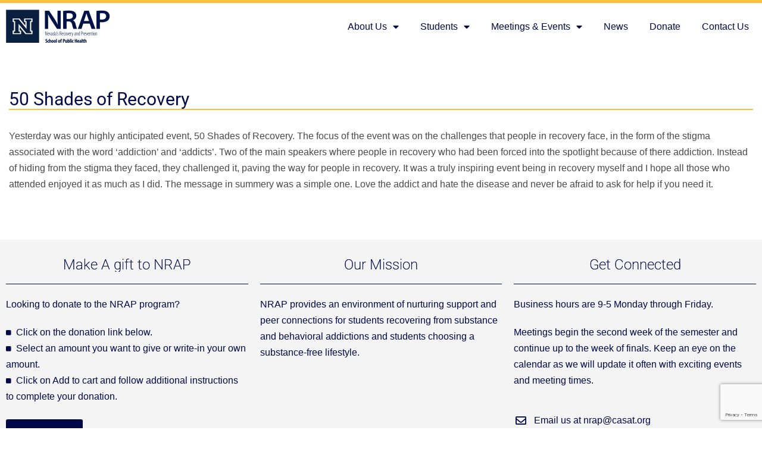

--- FILE ---
content_type: text/html; charset=UTF-8
request_url: https://nvrap.com/uncategorized/50-shades-of-recovery/
body_size: 15341
content:
<!DOCTYPE html>
<html lang="en-US">
<head>
	<meta charset="UTF-8">
	<meta name="viewport" content="width=device-width, initial-scale=1.0, viewport-fit=cover" />		<meta name='robots' content='index, follow, max-image-preview:large, max-snippet:-1, max-video-preview:-1' />

	<!-- This site is optimized with the Yoast SEO plugin v26.6 - https://yoast.com/wordpress/plugins/seo/ -->
	<title>50 Shades of Recovery - NRAP</title>
	<link rel="canonical" href="https://nvrap.com/uncategorized/50-shades-of-recovery/" />
	<meta property="og:locale" content="en_US" />
	<meta property="og:type" content="article" />
	<meta property="og:title" content="50 Shades of Recovery - NRAP" />
	<meta property="og:description" content="Yesterday was our highly anticipated event, 50 Shades of Recovery. The focus of the event was on the challenges that people in recovery face, in the form of the stigma associated with the word &#8216;addiction&#8217; and &#8216;addicts&#8217;. Two of the main speakers where people in recovery who had been forced into the spotlight because of [&hellip;]" />
	<meta property="og:url" content="https://nvrap.com/uncategorized/50-shades-of-recovery/" />
	<meta property="og:site_name" content="NRAP" />
	<meta property="article:publisher" content="https://www.facebook.com/NevadaRAP" />
	<meta property="article:published_time" content="2015-09-11T21:13:17+00:00" />
	<meta property="article:modified_time" content="2022-04-11T16:56:08+00:00" />
	<meta name="author" content="Shannon Browning" />
	<meta name="twitter:card" content="summary_large_image" />
	<meta name="twitter:label1" content="Written by" />
	<meta name="twitter:data1" content="Shannon Browning" />
	<meta name="twitter:label2" content="Est. reading time" />
	<meta name="twitter:data2" content="1 minute" />
	<script type="application/ld+json" class="yoast-schema-graph">{"@context":"https://schema.org","@graph":[{"@type":"Article","@id":"https://nvrap.com/uncategorized/50-shades-of-recovery/#article","isPartOf":{"@id":"https://nvrap.com/uncategorized/50-shades-of-recovery/"},"author":{"name":"Shannon Browning","@id":"https://nvrap.com/#/schema/person/af967cd8e33fe77e803178eae458e381"},"headline":"50 Shades of Recovery","datePublished":"2015-09-11T21:13:17+00:00","dateModified":"2022-04-11T16:56:08+00:00","mainEntityOfPage":{"@id":"https://nvrap.com/uncategorized/50-shades-of-recovery/"},"wordCount":128,"publisher":{"@id":"https://nvrap.com/#organization"},"articleSection":["Parents","Recovery","Students"],"inLanguage":"en-US"},{"@type":"WebPage","@id":"https://nvrap.com/uncategorized/50-shades-of-recovery/","url":"https://nvrap.com/uncategorized/50-shades-of-recovery/","name":"50 Shades of Recovery - NRAP","isPartOf":{"@id":"https://nvrap.com/#website"},"datePublished":"2015-09-11T21:13:17+00:00","dateModified":"2022-04-11T16:56:08+00:00","breadcrumb":{"@id":"https://nvrap.com/uncategorized/50-shades-of-recovery/#breadcrumb"},"inLanguage":"en-US","potentialAction":[{"@type":"ReadAction","target":["https://nvrap.com/uncategorized/50-shades-of-recovery/"]}]},{"@type":"BreadcrumbList","@id":"https://nvrap.com/uncategorized/50-shades-of-recovery/#breadcrumb","itemListElement":[{"@type":"ListItem","position":1,"name":"Home","item":"https://nvrap.com/"},{"@type":"ListItem","position":2,"name":"50 Shades of Recovery"}]},{"@type":"WebSite","@id":"https://nvrap.com/#website","url":"https://nvrap.com/","name":"NRAP","description":"Nevada&#039;s Recovery &amp; Prevention Community","publisher":{"@id":"https://nvrap.com/#organization"},"potentialAction":[{"@type":"SearchAction","target":{"@type":"EntryPoint","urlTemplate":"https://nvrap.com/?s={search_term_string}"},"query-input":{"@type":"PropertyValueSpecification","valueRequired":true,"valueName":"search_term_string"}}],"inLanguage":"en-US"},{"@type":"Organization","@id":"https://nvrap.com/#organization","name":"Nevada's Recovery and Prevention at the University of Nevada, Reno","url":"https://nvrap.com/","logo":{"@type":"ImageObject","inLanguage":"en-US","@id":"https://nvrap.com/#/schema/logo/image/","url":"https://nvrap.com/wp-content/uploads/2021/02/NRAP-ID_H-blue-1.png","contentUrl":"https://nvrap.com/wp-content/uploads/2021/02/NRAP-ID_H-blue-1.png","width":1508,"height":619,"caption":"Nevada's Recovery and Prevention at the University of Nevada, Reno"},"image":{"@id":"https://nvrap.com/#/schema/logo/image/"},"sameAs":["https://www.facebook.com/NevadaRAP","https://www.instagram.com/unevada_recovery/"]},{"@type":"Person","@id":"https://nvrap.com/#/schema/person/af967cd8e33fe77e803178eae458e381","name":"Shannon Browning","url":"https://nvrap.com/author/smccarty/"}]}</script>
	<!-- / Yoast SEO plugin. -->


<link rel='dns-prefetch' href='//www.google.com' />
<link rel='dns-prefetch' href='//www.googletagmanager.com' />
<link rel='dns-prefetch' href='//fonts.googleapis.com' />
<link rel='preconnect' href='https://fonts.gstatic.com' crossorigin />
<link rel="alternate" type="application/rss+xml" title="NRAP &raquo; Feed" href="https://nvrap.com/feed/" />
<link rel="alternate" type="application/rss+xml" title="NRAP &raquo; Comments Feed" href="https://nvrap.com/comments/feed/" />
<link rel="alternate" title="oEmbed (JSON)" type="application/json+oembed" href="https://nvrap.com/wp-json/oembed/1.0/embed?url=https%3A%2F%2Fnvrap.com%2Funcategorized%2F50-shades-of-recovery%2F" />
<link rel="alternate" title="oEmbed (XML)" type="text/xml+oembed" href="https://nvrap.com/wp-json/oembed/1.0/embed?url=https%3A%2F%2Fnvrap.com%2Funcategorized%2F50-shades-of-recovery%2F&#038;format=xml" />
<style id='wp-img-auto-sizes-contain-inline-css' type='text/css'>
img:is([sizes=auto i],[sizes^="auto," i]){contain-intrinsic-size:3000px 1500px}
/*# sourceURL=wp-img-auto-sizes-contain-inline-css */
</style>
<style id='wp-emoji-styles-inline-css' type='text/css'>

	img.wp-smiley, img.emoji {
		display: inline !important;
		border: none !important;
		box-shadow: none !important;
		height: 1em !important;
		width: 1em !important;
		margin: 0 0.07em !important;
		vertical-align: -0.1em !important;
		background: none !important;
		padding: 0 !important;
	}
/*# sourceURL=wp-emoji-styles-inline-css */
</style>
<link rel='stylesheet' id='wp-block-library-css' href='https://nvrap.com/wp-includes/css/dist/block-library/style.min.css?ver=6.9' type='text/css' media='all' />
<style id='classic-theme-styles-inline-css' type='text/css'>
/*! This file is auto-generated */
.wp-block-button__link{color:#fff;background-color:#32373c;border-radius:9999px;box-shadow:none;text-decoration:none;padding:calc(.667em + 2px) calc(1.333em + 2px);font-size:1.125em}.wp-block-file__button{background:#32373c;color:#fff;text-decoration:none}
/*# sourceURL=/wp-includes/css/classic-themes.min.css */
</style>
<style id='global-styles-inline-css' type='text/css'>
:root{--wp--preset--aspect-ratio--square: 1;--wp--preset--aspect-ratio--4-3: 4/3;--wp--preset--aspect-ratio--3-4: 3/4;--wp--preset--aspect-ratio--3-2: 3/2;--wp--preset--aspect-ratio--2-3: 2/3;--wp--preset--aspect-ratio--16-9: 16/9;--wp--preset--aspect-ratio--9-16: 9/16;--wp--preset--color--black: #000000;--wp--preset--color--cyan-bluish-gray: #abb8c3;--wp--preset--color--white: #ffffff;--wp--preset--color--pale-pink: #f78da7;--wp--preset--color--vivid-red: #cf2e2e;--wp--preset--color--luminous-vivid-orange: #ff6900;--wp--preset--color--luminous-vivid-amber: #fcb900;--wp--preset--color--light-green-cyan: #7bdcb5;--wp--preset--color--vivid-green-cyan: #00d084;--wp--preset--color--pale-cyan-blue: #8ed1fc;--wp--preset--color--vivid-cyan-blue: #0693e3;--wp--preset--color--vivid-purple: #9b51e0;--wp--preset--gradient--vivid-cyan-blue-to-vivid-purple: linear-gradient(135deg,rgb(6,147,227) 0%,rgb(155,81,224) 100%);--wp--preset--gradient--light-green-cyan-to-vivid-green-cyan: linear-gradient(135deg,rgb(122,220,180) 0%,rgb(0,208,130) 100%);--wp--preset--gradient--luminous-vivid-amber-to-luminous-vivid-orange: linear-gradient(135deg,rgb(252,185,0) 0%,rgb(255,105,0) 100%);--wp--preset--gradient--luminous-vivid-orange-to-vivid-red: linear-gradient(135deg,rgb(255,105,0) 0%,rgb(207,46,46) 100%);--wp--preset--gradient--very-light-gray-to-cyan-bluish-gray: linear-gradient(135deg,rgb(238,238,238) 0%,rgb(169,184,195) 100%);--wp--preset--gradient--cool-to-warm-spectrum: linear-gradient(135deg,rgb(74,234,220) 0%,rgb(151,120,209) 20%,rgb(207,42,186) 40%,rgb(238,44,130) 60%,rgb(251,105,98) 80%,rgb(254,248,76) 100%);--wp--preset--gradient--blush-light-purple: linear-gradient(135deg,rgb(255,206,236) 0%,rgb(152,150,240) 100%);--wp--preset--gradient--blush-bordeaux: linear-gradient(135deg,rgb(254,205,165) 0%,rgb(254,45,45) 50%,rgb(107,0,62) 100%);--wp--preset--gradient--luminous-dusk: linear-gradient(135deg,rgb(255,203,112) 0%,rgb(199,81,192) 50%,rgb(65,88,208) 100%);--wp--preset--gradient--pale-ocean: linear-gradient(135deg,rgb(255,245,203) 0%,rgb(182,227,212) 50%,rgb(51,167,181) 100%);--wp--preset--gradient--electric-grass: linear-gradient(135deg,rgb(202,248,128) 0%,rgb(113,206,126) 100%);--wp--preset--gradient--midnight: linear-gradient(135deg,rgb(2,3,129) 0%,rgb(40,116,252) 100%);--wp--preset--font-size--small: 13px;--wp--preset--font-size--medium: 20px;--wp--preset--font-size--large: 36px;--wp--preset--font-size--x-large: 42px;--wp--preset--spacing--20: 0.44rem;--wp--preset--spacing--30: 0.67rem;--wp--preset--spacing--40: 1rem;--wp--preset--spacing--50: 1.5rem;--wp--preset--spacing--60: 2.25rem;--wp--preset--spacing--70: 3.38rem;--wp--preset--spacing--80: 5.06rem;--wp--preset--shadow--natural: 6px 6px 9px rgba(0, 0, 0, 0.2);--wp--preset--shadow--deep: 12px 12px 50px rgba(0, 0, 0, 0.4);--wp--preset--shadow--sharp: 6px 6px 0px rgba(0, 0, 0, 0.2);--wp--preset--shadow--outlined: 6px 6px 0px -3px rgb(255, 255, 255), 6px 6px rgb(0, 0, 0);--wp--preset--shadow--crisp: 6px 6px 0px rgb(0, 0, 0);}:where(.is-layout-flex){gap: 0.5em;}:where(.is-layout-grid){gap: 0.5em;}body .is-layout-flex{display: flex;}.is-layout-flex{flex-wrap: wrap;align-items: center;}.is-layout-flex > :is(*, div){margin: 0;}body .is-layout-grid{display: grid;}.is-layout-grid > :is(*, div){margin: 0;}:where(.wp-block-columns.is-layout-flex){gap: 2em;}:where(.wp-block-columns.is-layout-grid){gap: 2em;}:where(.wp-block-post-template.is-layout-flex){gap: 1.25em;}:where(.wp-block-post-template.is-layout-grid){gap: 1.25em;}.has-black-color{color: var(--wp--preset--color--black) !important;}.has-cyan-bluish-gray-color{color: var(--wp--preset--color--cyan-bluish-gray) !important;}.has-white-color{color: var(--wp--preset--color--white) !important;}.has-pale-pink-color{color: var(--wp--preset--color--pale-pink) !important;}.has-vivid-red-color{color: var(--wp--preset--color--vivid-red) !important;}.has-luminous-vivid-orange-color{color: var(--wp--preset--color--luminous-vivid-orange) !important;}.has-luminous-vivid-amber-color{color: var(--wp--preset--color--luminous-vivid-amber) !important;}.has-light-green-cyan-color{color: var(--wp--preset--color--light-green-cyan) !important;}.has-vivid-green-cyan-color{color: var(--wp--preset--color--vivid-green-cyan) !important;}.has-pale-cyan-blue-color{color: var(--wp--preset--color--pale-cyan-blue) !important;}.has-vivid-cyan-blue-color{color: var(--wp--preset--color--vivid-cyan-blue) !important;}.has-vivid-purple-color{color: var(--wp--preset--color--vivid-purple) !important;}.has-black-background-color{background-color: var(--wp--preset--color--black) !important;}.has-cyan-bluish-gray-background-color{background-color: var(--wp--preset--color--cyan-bluish-gray) !important;}.has-white-background-color{background-color: var(--wp--preset--color--white) !important;}.has-pale-pink-background-color{background-color: var(--wp--preset--color--pale-pink) !important;}.has-vivid-red-background-color{background-color: var(--wp--preset--color--vivid-red) !important;}.has-luminous-vivid-orange-background-color{background-color: var(--wp--preset--color--luminous-vivid-orange) !important;}.has-luminous-vivid-amber-background-color{background-color: var(--wp--preset--color--luminous-vivid-amber) !important;}.has-light-green-cyan-background-color{background-color: var(--wp--preset--color--light-green-cyan) !important;}.has-vivid-green-cyan-background-color{background-color: var(--wp--preset--color--vivid-green-cyan) !important;}.has-pale-cyan-blue-background-color{background-color: var(--wp--preset--color--pale-cyan-blue) !important;}.has-vivid-cyan-blue-background-color{background-color: var(--wp--preset--color--vivid-cyan-blue) !important;}.has-vivid-purple-background-color{background-color: var(--wp--preset--color--vivid-purple) !important;}.has-black-border-color{border-color: var(--wp--preset--color--black) !important;}.has-cyan-bluish-gray-border-color{border-color: var(--wp--preset--color--cyan-bluish-gray) !important;}.has-white-border-color{border-color: var(--wp--preset--color--white) !important;}.has-pale-pink-border-color{border-color: var(--wp--preset--color--pale-pink) !important;}.has-vivid-red-border-color{border-color: var(--wp--preset--color--vivid-red) !important;}.has-luminous-vivid-orange-border-color{border-color: var(--wp--preset--color--luminous-vivid-orange) !important;}.has-luminous-vivid-amber-border-color{border-color: var(--wp--preset--color--luminous-vivid-amber) !important;}.has-light-green-cyan-border-color{border-color: var(--wp--preset--color--light-green-cyan) !important;}.has-vivid-green-cyan-border-color{border-color: var(--wp--preset--color--vivid-green-cyan) !important;}.has-pale-cyan-blue-border-color{border-color: var(--wp--preset--color--pale-cyan-blue) !important;}.has-vivid-cyan-blue-border-color{border-color: var(--wp--preset--color--vivid-cyan-blue) !important;}.has-vivid-purple-border-color{border-color: var(--wp--preset--color--vivid-purple) !important;}.has-vivid-cyan-blue-to-vivid-purple-gradient-background{background: var(--wp--preset--gradient--vivid-cyan-blue-to-vivid-purple) !important;}.has-light-green-cyan-to-vivid-green-cyan-gradient-background{background: var(--wp--preset--gradient--light-green-cyan-to-vivid-green-cyan) !important;}.has-luminous-vivid-amber-to-luminous-vivid-orange-gradient-background{background: var(--wp--preset--gradient--luminous-vivid-amber-to-luminous-vivid-orange) !important;}.has-luminous-vivid-orange-to-vivid-red-gradient-background{background: var(--wp--preset--gradient--luminous-vivid-orange-to-vivid-red) !important;}.has-very-light-gray-to-cyan-bluish-gray-gradient-background{background: var(--wp--preset--gradient--very-light-gray-to-cyan-bluish-gray) !important;}.has-cool-to-warm-spectrum-gradient-background{background: var(--wp--preset--gradient--cool-to-warm-spectrum) !important;}.has-blush-light-purple-gradient-background{background: var(--wp--preset--gradient--blush-light-purple) !important;}.has-blush-bordeaux-gradient-background{background: var(--wp--preset--gradient--blush-bordeaux) !important;}.has-luminous-dusk-gradient-background{background: var(--wp--preset--gradient--luminous-dusk) !important;}.has-pale-ocean-gradient-background{background: var(--wp--preset--gradient--pale-ocean) !important;}.has-electric-grass-gradient-background{background: var(--wp--preset--gradient--electric-grass) !important;}.has-midnight-gradient-background{background: var(--wp--preset--gradient--midnight) !important;}.has-small-font-size{font-size: var(--wp--preset--font-size--small) !important;}.has-medium-font-size{font-size: var(--wp--preset--font-size--medium) !important;}.has-large-font-size{font-size: var(--wp--preset--font-size--large) !important;}.has-x-large-font-size{font-size: var(--wp--preset--font-size--x-large) !important;}
:where(.wp-block-post-template.is-layout-flex){gap: 1.25em;}:where(.wp-block-post-template.is-layout-grid){gap: 1.25em;}
:where(.wp-block-term-template.is-layout-flex){gap: 1.25em;}:where(.wp-block-term-template.is-layout-grid){gap: 1.25em;}
:where(.wp-block-columns.is-layout-flex){gap: 2em;}:where(.wp-block-columns.is-layout-grid){gap: 2em;}
:root :where(.wp-block-pullquote){font-size: 1.5em;line-height: 1.6;}
/*# sourceURL=global-styles-inline-css */
</style>
<link rel='stylesheet' id='normalize-css' href='https://nvrap.com/wp-content/themes/pe-services/css/normalize.min.css?ver=4.1.1' type='text/css' media='all' />
<link rel='stylesheet' id='animate-css' href='https://nvrap.com/wp-content/themes/pe-services/css/animate.min.css?ver=3.5.1' type='text/css' media='all' />
<link rel='stylesheet' id='font-awesome-css' href='https://nvrap.com/wp-content/plugins/elementor/assets/lib/font-awesome/css/font-awesome.min.css?ver=4.7.0' type='text/css' media='all' />
<link rel='stylesheet' id='theme-css' href='https://nvrap.com/wp-content/uploads/pe-services/css/theme.css' type='text/css' media='all' />
<link rel='stylesheet' id='style-css' href='https://nvrap.com/wp-content/themes/pe-services/style.css?ver=1.12' type='text/css' media='all' />
<link rel='stylesheet' id='elementor-frontend-css' href='https://nvrap.com/wp-content/plugins/elementor/assets/css/frontend.min.css?ver=3.34.0' type='text/css' media='all' />
<style id='elementor-frontend-inline-css' type='text/css'>
.elementor-kit-2552{--e-global-color-primary:#000847;--e-global-color-secondary:#B7B7B7;--e-global-color-text:#7A7A7A;--e-global-color-accent:#FEC039;--e-global-color-29c3a0c:#F4F4F4;--e-global-color-d1dd324:#FFFFFF;--e-global-typography-primary-font-family:"Roboto";--e-global-typography-primary-font-weight:600;--e-global-typography-secondary-font-family:"Roboto Slab";--e-global-typography-secondary-font-weight:400;--e-global-typography-text-font-family:"Roboto";--e-global-typography-text-font-size:16px;--e-global-typography-text-font-weight:400;--e-global-typography-accent-font-family:"Roboto";--e-global-typography-accent-font-weight:500;background-color:var( --e-global-color-d1dd324 );color:#494949;font-family:"Arial", Sans-serif;}.elementor-kit-2552 button,.elementor-kit-2552 input[type="button"],.elementor-kit-2552 input[type="submit"],.elementor-kit-2552 .elementor-button{background-color:var( --e-global-color-primary );color:var( --e-global-color-d1dd324 );}.elementor-kit-2552 e-page-transition{background-color:#FFBC7D;}.elementor-kit-2552 p{margin-block-end:20px;}.elementor-kit-2552 h1{color:var( --e-global-color-primary );font-family:"Roboto", Sans-serif;font-size:30px;font-weight:400;}.elementor-kit-2552 h2{color:var( --e-global-color-primary );font-family:"Roboto", Sans-serif;font-size:24px;font-weight:400;}.elementor-section.elementor-section-boxed > .elementor-container{max-width:1300px;}.e-con{--container-max-width:1300px;}.elementor-widget:not(:last-child){margin-block-end:20px;}.elementor-element{--widgets-spacing:20px 20px;--widgets-spacing-row:20px;--widgets-spacing-column:20px;}{}h1.entry-title{display:var(--page-title-display);}@media(max-width:1024px){.elementor-section.elementor-section-boxed > .elementor-container{max-width:1024px;}.e-con{--container-max-width:1024px;}}@media(max-width:767px){.elementor-section.elementor-section-boxed > .elementor-container{max-width:767px;}.e-con{--container-max-width:767px;}}
.elementor-6858 .elementor-element.elementor-element-b0b9603 > .elementor-background-overlay{opacity:0.5;}.elementor-6858 .elementor-element.elementor-element-b0b9603{border-style:solid;border-width:5px 0px 0px 0px;border-color:var( --e-global-color-accent );}.elementor-6858 .elementor-element.elementor-element-f41f4f8{text-align:start;}.elementor-6858 .elementor-element.elementor-element-b4a2246 > .elementor-widget-container{margin:-5px 0px 0px 0px;}.elementor-6858 .elementor-element.elementor-element-b4a2246 .elementor-menu-toggle{margin:0 auto;}.elementor-6858 .elementor-element.elementor-element-b4a2246 .elementor-nav-menu--main .elementor-item{color:var( --e-global-color-primary );fill:var( --e-global-color-primary );padding-left:18px;padding-right:18px;padding-top:35px;padding-bottom:35px;}.elementor-6858 .elementor-element.elementor-element-b4a2246 .elementor-nav-menu--main .elementor-item:hover,
					.elementor-6858 .elementor-element.elementor-element-b4a2246 .elementor-nav-menu--main .elementor-item.elementor-item-active,
					.elementor-6858 .elementor-element.elementor-element-b4a2246 .elementor-nav-menu--main .elementor-item.highlighted,
					.elementor-6858 .elementor-element.elementor-element-b4a2246 .elementor-nav-menu--main .elementor-item:focus{color:var( --e-global-color-primary );fill:var( --e-global-color-primary );}.elementor-6858 .elementor-element.elementor-element-b4a2246 .elementor-nav-menu--main:not(.e--pointer-framed) .elementor-item:before,
					.elementor-6858 .elementor-element.elementor-element-b4a2246 .elementor-nav-menu--main:not(.e--pointer-framed) .elementor-item:after{background-color:var( --e-global-color-primary );}.elementor-6858 .elementor-element.elementor-element-b4a2246 .e--pointer-framed .elementor-item:before,
					.elementor-6858 .elementor-element.elementor-element-b4a2246 .e--pointer-framed .elementor-item:after{border-color:var( --e-global-color-primary );}.elementor-6858 .elementor-element.elementor-element-b4a2246 .elementor-nav-menu--main .elementor-item.elementor-item-active{color:var( --e-global-color-primary );}.elementor-6858 .elementor-element.elementor-element-b4a2246 .elementor-nav-menu--main:not(.e--pointer-framed) .elementor-item.elementor-item-active:before,
					.elementor-6858 .elementor-element.elementor-element-b4a2246 .elementor-nav-menu--main:not(.e--pointer-framed) .elementor-item.elementor-item-active:after{background-color:var( --e-global-color-primary );}.elementor-6858 .elementor-element.elementor-element-b4a2246 .e--pointer-framed .elementor-item.elementor-item-active:before,
					.elementor-6858 .elementor-element.elementor-element-b4a2246 .e--pointer-framed .elementor-item.elementor-item-active:after{border-color:var( --e-global-color-primary );}.elementor-6858 .elementor-element.elementor-element-b4a2246 .e--pointer-framed .elementor-item:before{border-width:5px;}.elementor-6858 .elementor-element.elementor-element-b4a2246 .e--pointer-framed.e--animation-draw .elementor-item:before{border-width:0 0 5px 5px;}.elementor-6858 .elementor-element.elementor-element-b4a2246 .e--pointer-framed.e--animation-draw .elementor-item:after{border-width:5px 5px 0 0;}.elementor-6858 .elementor-element.elementor-element-b4a2246 .e--pointer-framed.e--animation-corners .elementor-item:before{border-width:5px 0 0 5px;}.elementor-6858 .elementor-element.elementor-element-b4a2246 .e--pointer-framed.e--animation-corners .elementor-item:after{border-width:0 5px 5px 0;}.elementor-6858 .elementor-element.elementor-element-b4a2246 .e--pointer-underline .elementor-item:after,
					 .elementor-6858 .elementor-element.elementor-element-b4a2246 .e--pointer-overline .elementor-item:before,
					 .elementor-6858 .elementor-element.elementor-element-b4a2246 .e--pointer-double-line .elementor-item:before,
					 .elementor-6858 .elementor-element.elementor-element-b4a2246 .e--pointer-double-line .elementor-item:after{height:5px;}.elementor-6858 .elementor-element.elementor-element-b4a2246 .elementor-nav-menu--dropdown{background-color:var( --e-global-color-29c3a0c );}.elementor-6858 .elementor-element.elementor-element-b4a2246 .elementor-nav-menu--dropdown a:hover,
					.elementor-6858 .elementor-element.elementor-element-b4a2246 .elementor-nav-menu--dropdown a:focus,
					.elementor-6858 .elementor-element.elementor-element-b4a2246 .elementor-nav-menu--dropdown a.elementor-item-active,
					.elementor-6858 .elementor-element.elementor-element-b4a2246 .elementor-nav-menu--dropdown a.highlighted{background-color:var( --e-global-color-primary );}.elementor-6858 .elementor-element.elementor-element-b4a2246 .elementor-nav-menu--dropdown a{padding-left:10px;padding-right:10px;}.elementor-theme-builder-content-area{height:400px;}.elementor-location-header:before, .elementor-location-footer:before{content:"";display:table;clear:both;}@media(min-width:768px){.elementor-6858 .elementor-element.elementor-element-f614c2f{width:20%;}.elementor-6858 .elementor-element.elementor-element-8726a20{width:79.666%;}}
.elementor-6865 .elementor-element.elementor-element-a55e9df:not(.elementor-motion-effects-element-type-background), .elementor-6865 .elementor-element.elementor-element-a55e9df > .elementor-motion-effects-container > .elementor-motion-effects-layer{background-color:var( --e-global-color-29c3a0c );}.elementor-6865 .elementor-element.elementor-element-a55e9df{transition:background 0.3s, border 0.3s, border-radius 0.3s, box-shadow 0.3s;padding:20px 0px 20px 0px;}.elementor-6865 .elementor-element.elementor-element-a55e9df > .elementor-background-overlay{transition:background 0.3s, border-radius 0.3s, opacity 0.3s;}.elementor-6865 .elementor-element.elementor-element-d0ed44a{text-align:center;}.elementor-6865 .elementor-element.elementor-element-d21b423{--divider-border-style:solid;--divider-color:var( --e-global-color-primary );--divider-border-width:1px;}.elementor-6865 .elementor-element.elementor-element-d21b423 .elementor-divider-separator{width:100%;}.elementor-6865 .elementor-element.elementor-element-d21b423 .elementor-divider{padding-block-start:0px;padding-block-end:0px;}.elementor-6865 .elementor-element.elementor-element-e2d77df{color:var( --e-global-color-primary );}.elementor-6865 .elementor-element.elementor-element-e5192c3{text-align:center;}.elementor-6865 .elementor-element.elementor-element-0fbb358{--divider-border-style:solid;--divider-color:var( --e-global-color-primary );--divider-border-width:1px;}.elementor-6865 .elementor-element.elementor-element-0fbb358 .elementor-divider-separator{width:100%;}.elementor-6865 .elementor-element.elementor-element-0fbb358 .elementor-divider{padding-block-start:0px;padding-block-end:0px;}.elementor-6865 .elementor-element.elementor-element-c011965{color:var( --e-global-color-primary );}.elementor-6865 .elementor-element.elementor-element-b06d739{text-align:center;}.elementor-6865 .elementor-element.elementor-element-e938900{--divider-border-style:solid;--divider-color:var( --e-global-color-primary );--divider-border-width:1px;}.elementor-6865 .elementor-element.elementor-element-e938900 .elementor-divider-separator{width:100%;}.elementor-6865 .elementor-element.elementor-element-e938900 .elementor-divider{padding-block-start:0px;padding-block-end:0px;}.elementor-6865 .elementor-element.elementor-element-644f887{color:var( --e-global-color-primary );}.elementor-6865 .elementor-element.elementor-element-8f8a72c .elementor-icon-list-icon i{transition:color 0.3s;}.elementor-6865 .elementor-element.elementor-element-8f8a72c .elementor-icon-list-icon svg{transition:fill 0.3s;}.elementor-6865 .elementor-element.elementor-element-8f8a72c{--e-icon-list-icon-size:18px;--e-icon-list-icon-align:center;--e-icon-list-icon-margin:0 calc(var(--e-icon-list-icon-size, 1em) * 0.125);--icon-vertical-align:center;--icon-vertical-offset:0px;}.elementor-6865 .elementor-element.elementor-element-8f8a72c .elementor-icon-list-icon{padding-inline-end:6px;}.elementor-6865 .elementor-element.elementor-element-8f8a72c .elementor-icon-list-text{transition:color 0.3s;}.elementor-6865 .elementor-element.elementor-element-6eb1fed > .elementor-container > .elementor-column > .elementor-widget-wrap{align-content:center;align-items:center;}.elementor-6865 .elementor-element.elementor-element-6eb1fed:not(.elementor-motion-effects-element-type-background), .elementor-6865 .elementor-element.elementor-element-6eb1fed > .elementor-motion-effects-container > .elementor-motion-effects-layer{background-color:var( --e-global-color-primary );}.elementor-6865 .elementor-element.elementor-element-6eb1fed{transition:background 0.3s, border 0.3s, border-radius 0.3s, box-shadow 0.3s;padding:20px 0px 20px 0px;}.elementor-6865 .elementor-element.elementor-element-6eb1fed > .elementor-background-overlay{transition:background 0.3s, border-radius 0.3s, opacity 0.3s;}.elementor-6865 .elementor-element.elementor-element-74744bc > .elementor-widget-wrap > .elementor-widget:not(.elementor-widget__width-auto):not(.elementor-widget__width-initial):not(:last-child):not(.elementor-absolute){margin-block-end:: 0px;}.elementor-6865 .elementor-element.elementor-element-d438fa8 .elementor-heading-title{font-size:14px;font-weight:500;color:var( --e-global-color-d1dd324 );}.elementor-6865 .elementor-element.elementor-element-341ec36{--grid-template-columns:repeat(0, auto);--icon-size:20px;--grid-column-gap:10px;--grid-row-gap:0px;}.elementor-6865 .elementor-element.elementor-element-341ec36 .elementor-widget-container{text-align:right;}.elementor-6865 .elementor-element.elementor-element-341ec36 .elementor-social-icon{background-color:var( --e-global-color-d1dd324 );--icon-padding:0.4em;}.elementor-6865 .elementor-element.elementor-element-341ec36 .elementor-social-icon i{color:var( --e-global-color-primary );}.elementor-6865 .elementor-element.elementor-element-341ec36 .elementor-social-icon svg{fill:var( --e-global-color-primary );}.elementor-theme-builder-content-area{height:400px;}.elementor-location-header:before, .elementor-location-footer:before{content:"";display:table;clear:both;}@media(max-width:767px){.elementor-6865 .elementor-element.elementor-element-d438fa8 > .elementor-widget-container{padding:15px 15px 15px 15px;}.elementor-6865 .elementor-element.elementor-element-341ec36 > .elementor-widget-container{padding:15px 15px 15px 15px;}.elementor-6865 .elementor-element.elementor-element-341ec36{--icon-size:28px;}}@media(min-width:768px){.elementor-6865 .elementor-element.elementor-element-74744bc{width:37.077%;}.elementor-6865 .elementor-element.elementor-element-9fb2b16{width:62.923%;}}
/*# sourceURL=elementor-frontend-inline-css */
</style>
<link rel='stylesheet' id='widget-image-css' href='https://nvrap.com/wp-content/plugins/elementor/assets/css/widget-image.min.css?ver=3.34.0' type='text/css' media='all' />
<link rel='stylesheet' id='widget-nav-menu-css' href='https://nvrap.com/wp-content/plugins/elementor-pro/assets/css/widget-nav-menu.min.css?ver=3.34.0' type='text/css' media='all' />
<link rel='stylesheet' id='widget-heading-css' href='https://nvrap.com/wp-content/plugins/elementor/assets/css/widget-heading.min.css?ver=3.34.0' type='text/css' media='all' />
<link rel='stylesheet' id='widget-divider-css' href='https://nvrap.com/wp-content/plugins/elementor/assets/css/widget-divider.min.css?ver=3.34.0' type='text/css' media='all' />
<link rel='stylesheet' id='widget-icon-list-css' href='https://nvrap.com/wp-content/plugins/elementor/assets/css/widget-icon-list.min.css?ver=3.34.0' type='text/css' media='all' />
<link rel='stylesheet' id='widget-social-icons-css' href='https://nvrap.com/wp-content/plugins/elementor/assets/css/widget-social-icons.min.css?ver=3.34.0' type='text/css' media='all' />
<link rel='stylesheet' id='e-apple-webkit-css' href='https://nvrap.com/wp-content/plugins/elementor/assets/css/conditionals/apple-webkit.min.css?ver=3.34.0' type='text/css' media='all' />
<link rel='stylesheet' id='elementor-icons-css' href='https://nvrap.com/wp-content/plugins/elementor/assets/lib/eicons/css/elementor-icons.min.css?ver=5.45.0' type='text/css' media='all' />
<link rel='stylesheet' id='eael-general-css' href='https://nvrap.com/wp-content/plugins/essential-addons-for-elementor-lite/assets/front-end/css/view/general.min.css?ver=6.5.5' type='text/css' media='all' />
<link rel="preload" as="style" href="https://fonts.googleapis.com/css?family=Orienta:400%7CRoboto:400,700&#038;subset=latin&#038;display=swap&#038;ver=1706724362" /><link rel="stylesheet" href="https://fonts.googleapis.com/css?family=Orienta:400%7CRoboto:400,700&#038;subset=latin&#038;display=swap&#038;ver=1706724362" media="print" onload="this.media='all'"><noscript><link rel="stylesheet" href="https://fonts.googleapis.com/css?family=Orienta:400%7CRoboto:400,700&#038;subset=latin&#038;display=swap&#038;ver=1706724362" /></noscript><link rel='stylesheet' id='elementor-gf-local-roboto-css' href='https://nvrap.com/wp-content/uploads/elementor/google-fonts/css/roboto.css?ver=1743188594' type='text/css' media='all' />
<link rel='stylesheet' id='elementor-gf-local-robotoslab-css' href='https://nvrap.com/wp-content/uploads/elementor/google-fonts/css/robotoslab.css?ver=1743188601' type='text/css' media='all' />
<link rel='stylesheet' id='elementor-icons-shared-0-css' href='https://nvrap.com/wp-content/plugins/elementor/assets/lib/font-awesome/css/fontawesome.min.css?ver=5.15.3' type='text/css' media='all' />
<link rel='stylesheet' id='elementor-icons-fa-solid-css' href='https://nvrap.com/wp-content/plugins/elementor/assets/lib/font-awesome/css/solid.min.css?ver=5.15.3' type='text/css' media='all' />
<link rel='stylesheet' id='elementor-icons-fa-regular-css' href='https://nvrap.com/wp-content/plugins/elementor/assets/lib/font-awesome/css/regular.min.css?ver=5.15.3' type='text/css' media='all' />
<link rel='stylesheet' id='elementor-icons-fa-brands-css' href='https://nvrap.com/wp-content/plugins/elementor/assets/lib/font-awesome/css/brands.min.css?ver=5.15.3' type='text/css' media='all' />
<script type="text/javascript" src="https://nvrap.com/wp-includes/js/jquery/jquery.min.js?ver=3.7.1" id="jquery-core-js"></script>
<script type="text/javascript" src="https://nvrap.com/wp-includes/js/jquery/jquery-migrate.min.js?ver=3.4.1" id="jquery-migrate-js"></script>

<!-- Google tag (gtag.js) snippet added by Site Kit -->
<!-- Google Analytics snippet added by Site Kit -->
<script type="text/javascript" src="https://www.googletagmanager.com/gtag/js?id=G-NX4ZBCYL11" id="google_gtagjs-js" async></script>
<script type="text/javascript" id="google_gtagjs-js-after">
/* <![CDATA[ */
window.dataLayer = window.dataLayer || [];function gtag(){dataLayer.push(arguments);}
gtag("set","linker",{"domains":["nvrap.com"]});
gtag("js", new Date());
gtag("set", "developer_id.dZTNiMT", true);
gtag("config", "G-NX4ZBCYL11");
//# sourceURL=google_gtagjs-js-after
/* ]]> */
</script>
<link rel="https://api.w.org/" href="https://nvrap.com/wp-json/" /><link rel="alternate" title="JSON" type="application/json" href="https://nvrap.com/wp-json/wp/v2/posts/1859" /><link rel="EditURI" type="application/rsd+xml" title="RSD" href="https://nvrap.com/xmlrpc.php?rsd" />
<meta name="generator" content="WordPress 6.9" />
<link rel='shortlink' href='https://nvrap.com/?p=1859' />
<meta name="generator" content="Redux 4.5.9" /><meta name="generator" content="Site Kit by Google 1.170.0" /><script type="text/javascript">window.cookiePath = "/";</script><meta name="generator" content="Elementor 3.34.0; features: additional_custom_breakpoints; settings: css_print_method-internal, google_font-enabled, font_display-auto">
			<style>
				.e-con.e-parent:nth-of-type(n+4):not(.e-lazyloaded):not(.e-no-lazyload),
				.e-con.e-parent:nth-of-type(n+4):not(.e-lazyloaded):not(.e-no-lazyload) * {
					background-image: none !important;
				}
				@media screen and (max-height: 1024px) {
					.e-con.e-parent:nth-of-type(n+3):not(.e-lazyloaded):not(.e-no-lazyload),
					.e-con.e-parent:nth-of-type(n+3):not(.e-lazyloaded):not(.e-no-lazyload) * {
						background-image: none !important;
					}
				}
				@media screen and (max-height: 640px) {
					.e-con.e-parent:nth-of-type(n+2):not(.e-lazyloaded):not(.e-no-lazyload),
					.e-con.e-parent:nth-of-type(n+2):not(.e-lazyloaded):not(.e-no-lazyload) * {
						background-image: none !important;
					}
				}
			</style>
			<link rel="icon" href="https://nvrap.com/wp-content/uploads/2020/01/cropped-favicon-01-32x32.png" sizes="32x32" />
<link rel="icon" href="https://nvrap.com/wp-content/uploads/2020/01/cropped-favicon-01-192x192.png" sizes="192x192" />
<link rel="apple-touch-icon" href="https://nvrap.com/wp-content/uploads/2020/01/cropped-favicon-01-180x180.png" />
<meta name="msapplication-TileImage" content="https://nvrap.com/wp-content/uploads/2020/01/cropped-favicon-01-270x270.png" />
		<style type="text/css" id="wp-custom-css">
			/*From Simple Custom CSS*/
#underline {
  text-decoration: underline;
}

#underline2 {
  text-decoration: underline;
}

.underline {
	text-decoration: underline!important;
}

.star{
color: black;
}
.heading-box {
     background-image: url(http://192.241.193.155/wp-content/uploads/2014/04/dark_title.jpg);
}

.heading-box h1 {
    color: #ffffff;
    text-shadow: 0px 2px 0px rgba(5, 5, 5, 1);
}

.heading-top .subtitle {
    color: #ffffff;
}

.message-bar {
    text-shadow: 0px 2px 0px rgba(0, 0, 0, 1);
}

.message-bar p {
    color: rgba(255, 255, 255, 1);
}

.bar-subtitle {
    color: rgba(255, 255, 255, 1);
    font-size: 16px;
}

.message-bar .container {
    padding: 0px 0px;
}

#tb-container {
    background-color: #1C3062;
    border-bottom: 2px solid #FEC039;
}

.social-bar {
    border-top: 1px solid #FEC039;
    z-index: 102;
    background-color: #223666;
}

.comments .avatar-box {
    position: absolute;
    left: -40px;
}

.heading-box {
    background-repeat: repeat;
}

.nav-holder .menu > li a:hover {
    color: #F3F3F3;
    border-bottom: 2px solid #FEC039;
}

.nav-holder .menu ul {
    position: absolute;
    border-top: 2px solid #FEC039;
}

#sidebar .title {
    color: #FFFFFF;
    background: none repeat scroll 0% 0% #1F3262;
    border-bottom: 1px solid #FEC039;
  }

#sidebar .title h2 {
    background: url('../images/arrow.png') no-repeat scroll 0% 30% transparent;
    margin: 8px;
    font: 200 15px/20px "Lato",Arial,Helvetica,sans-serif;
    color: rgba(255, 255, 255, 1);
}

.post-block h1, h2, h3, h4, h5 {
    overflow: hidden;
    margin: 4px 0px 10px;
    font-weight: 200 !important;
    text-shadow: 0px 0px 0px #1F3262;
    color: #1F3262;
}

.post-block a {
    color: #0090F9;
}
#pe-top-bar {
		background-color: #000847;
}
#pe-footer {
		background-color: #000847;
}
.pe-box{
	background-color: #000847;	
}
.pe-title {
		text-align: center;
}
/*End of Simple Custom CSS*/

#pe-logo img {
  height: 80px;
  width: auto;
}
.fc-day-grid-event .fc-content {
  white-space: normal;
}
.page-header {
    border-bottom: solid 2px #fec039;
}

/*Podcast Player Styles*/
.podcast-full-width {
	width: 100%;
	min-height: 160px;
}

/*Social Icons Style*/
.nrap-social-icons a:hover, .nrap-social-icons a:active {
	color: #E8E8E8!important;
}		</style>
		</head>
<body class="wp-singular post-template-default single single-post postid-1859 single-format-standard wp-custom-logo wp-theme-pe-services elementor-default elementor-kit-2552">
		<header data-elementor-type="header" data-elementor-id="6858" class="elementor elementor-6858 elementor-location-header" data-elementor-post-type="elementor_library">
					<section class="elementor-section elementor-top-section elementor-element elementor-element-b0b9603 elementor-section-boxed elementor-section-height-default elementor-section-height-default" data-id="b0b9603" data-element_type="section">
							<div class="elementor-background-overlay"></div>
							<div class="elementor-container elementor-column-gap-no">
					<div class="elementor-column elementor-col-33 elementor-top-column elementor-element elementor-element-f614c2f" data-id="f614c2f" data-element_type="column">
			<div class="elementor-widget-wrap elementor-element-populated">
						<div class="elementor-element elementor-element-f41f4f8 elementor-widget elementor-widget-theme-site-logo elementor-widget-image" data-id="f41f4f8" data-element_type="widget" data-widget_type="theme-site-logo.default">
				<div class="elementor-widget-container">
											<a href="https://nvrap.com">
			<img src="https://nvrap.com/wp-content/uploads/elementor/thumbs/NRAP-ID_H-blue-1-qjwprcz34pn9lxrnsemmx8c9aux6vmi9kfd01y81kw.png" title="NRAP ID_H-blue" alt="NRAP at the School of Public Health logo" loading="lazy" />				</a>
											</div>
				</div>
					</div>
		</div>
				<div class="elementor-column elementor-col-66 elementor-top-column elementor-element elementor-element-8726a20" data-id="8726a20" data-element_type="column">
			<div class="elementor-widget-wrap elementor-element-populated">
						<div class="elementor-element elementor-element-b4a2246 elementor-nav-menu__align-end elementor-nav-menu--dropdown-tablet elementor-nav-menu__text-align-aside elementor-nav-menu--toggle elementor-nav-menu--burger elementor-widget elementor-widget-nav-menu" data-id="b4a2246" data-element_type="widget" data-settings="{&quot;layout&quot;:&quot;horizontal&quot;,&quot;submenu_icon&quot;:{&quot;value&quot;:&quot;&lt;i class=\&quot;fas fa-caret-down\&quot; aria-hidden=\&quot;true\&quot;&gt;&lt;\/i&gt;&quot;,&quot;library&quot;:&quot;fa-solid&quot;},&quot;toggle&quot;:&quot;burger&quot;}" data-widget_type="nav-menu.default">
				<div class="elementor-widget-container">
								<nav aria-label="Menu" class="elementor-nav-menu--main elementor-nav-menu__container elementor-nav-menu--layout-horizontal e--pointer-overline e--animation-fade">
				<ul id="menu-1-b4a2246" class="elementor-nav-menu"><li class="menu-item menu-item-type-custom menu-item-object-custom menu-item-has-children menu-item-3419"><a class="elementor-item">About Us</a>
<ul class="sub-menu elementor-nav-menu--dropdown">
	<li class="menu-item menu-item-type-post_type menu-item-object-page menu-item-2420"><a href="https://nvrap.com/staff/" class="elementor-sub-item">Staff</a></li>
	<li class="menu-item menu-item-type-post_type menu-item-object-page menu-item-624"><a href="https://nvrap.com/what-is-a-collegiate-recovery-program/" class="elementor-sub-item">What is a Collegiate Recovery Program?</a></li>
	<li class="menu-item menu-item-type-post_type menu-item-object-page menu-item-663"><a href="https://nvrap.com/parents-and-professionals/" class="elementor-sub-item">Parents and Professionals</a></li>
</ul>
</li>
<li class="menu-item menu-item-type-custom menu-item-object-custom menu-item-has-children menu-item-3420"><a class="elementor-item">Students</a>
<ul class="sub-menu elementor-nav-menu--dropdown">
	<li class="menu-item menu-item-type-post_type menu-item-object-page menu-item-99"><a href="https://nvrap.com/recovery-community/" class="elementor-sub-item">Recovery Community</a></li>
	<li class="menu-item menu-item-type-post_type menu-item-object-page menu-item-3418"><a href="https://nvrap.com/pack-n-recovery/" class="elementor-sub-item">Podcast</a></li>
</ul>
</li>
<li class="menu-item menu-item-type-post_type menu-item-object-page menu-item-has-children menu-item-314"><a href="https://nvrap.com/meetings-and-events/" class="elementor-item">Meetings &#038; Events</a>
<ul class="sub-menu elementor-nav-menu--dropdown">
	<li class="menu-item menu-item-type-post_type menu-item-object-page menu-item-3082"><a href="https://nvrap.com/calendar/" class="elementor-sub-item">Calendar</a></li>
	<li class="menu-item menu-item-type-post_type menu-item-object-page menu-item-5615"><a href="https://nvrap.com/r5k/" class="elementor-sub-item">R5K</a></li>
</ul>
</li>
<li class="menu-item menu-item-type-post_type menu-item-object-page menu-item-5720"><a href="https://nvrap.com/news/" class="elementor-item">News</a></li>
<li class="menu-item menu-item-type-post_type menu-item-object-page menu-item-896"><a href="https://nvrap.com/give/" class="elementor-item">Donate</a></li>
<li class="menu-item menu-item-type-post_type menu-item-object-page menu-item-12"><a href="https://nvrap.com/contact-us/" class="elementor-item">Contact Us</a></li>
</ul>			</nav>
					<div class="elementor-menu-toggle" role="button" tabindex="0" aria-label="Menu Toggle" aria-expanded="false">
			<i aria-hidden="true" role="presentation" class="elementor-menu-toggle__icon--open eicon-menu-bar"></i><i aria-hidden="true" role="presentation" class="elementor-menu-toggle__icon--close eicon-close"></i>		</div>
					<nav class="elementor-nav-menu--dropdown elementor-nav-menu__container" aria-hidden="true">
				<ul id="menu-2-b4a2246" class="elementor-nav-menu"><li class="menu-item menu-item-type-custom menu-item-object-custom menu-item-has-children menu-item-3419"><a class="elementor-item" tabindex="-1">About Us</a>
<ul class="sub-menu elementor-nav-menu--dropdown">
	<li class="menu-item menu-item-type-post_type menu-item-object-page menu-item-2420"><a href="https://nvrap.com/staff/" class="elementor-sub-item" tabindex="-1">Staff</a></li>
	<li class="menu-item menu-item-type-post_type menu-item-object-page menu-item-624"><a href="https://nvrap.com/what-is-a-collegiate-recovery-program/" class="elementor-sub-item" tabindex="-1">What is a Collegiate Recovery Program?</a></li>
	<li class="menu-item menu-item-type-post_type menu-item-object-page menu-item-663"><a href="https://nvrap.com/parents-and-professionals/" class="elementor-sub-item" tabindex="-1">Parents and Professionals</a></li>
</ul>
</li>
<li class="menu-item menu-item-type-custom menu-item-object-custom menu-item-has-children menu-item-3420"><a class="elementor-item" tabindex="-1">Students</a>
<ul class="sub-menu elementor-nav-menu--dropdown">
	<li class="menu-item menu-item-type-post_type menu-item-object-page menu-item-99"><a href="https://nvrap.com/recovery-community/" class="elementor-sub-item" tabindex="-1">Recovery Community</a></li>
	<li class="menu-item menu-item-type-post_type menu-item-object-page menu-item-3418"><a href="https://nvrap.com/pack-n-recovery/" class="elementor-sub-item" tabindex="-1">Podcast</a></li>
</ul>
</li>
<li class="menu-item menu-item-type-post_type menu-item-object-page menu-item-has-children menu-item-314"><a href="https://nvrap.com/meetings-and-events/" class="elementor-item" tabindex="-1">Meetings &#038; Events</a>
<ul class="sub-menu elementor-nav-menu--dropdown">
	<li class="menu-item menu-item-type-post_type menu-item-object-page menu-item-3082"><a href="https://nvrap.com/calendar/" class="elementor-sub-item" tabindex="-1">Calendar</a></li>
	<li class="menu-item menu-item-type-post_type menu-item-object-page menu-item-5615"><a href="https://nvrap.com/r5k/" class="elementor-sub-item" tabindex="-1">R5K</a></li>
</ul>
</li>
<li class="menu-item menu-item-type-post_type menu-item-object-page menu-item-5720"><a href="https://nvrap.com/news/" class="elementor-item" tabindex="-1">News</a></li>
<li class="menu-item menu-item-type-post_type menu-item-object-page menu-item-896"><a href="https://nvrap.com/give/" class="elementor-item" tabindex="-1">Donate</a></li>
<li class="menu-item menu-item-type-post_type menu-item-object-page menu-item-12"><a href="https://nvrap.com/contact-us/" class="elementor-item" tabindex="-1">Contact Us</a></li>
</ul>			</nav>
						</div>
				</div>
					</div>
		</div>
					</div>
		</section>
				</header>
		
<div id="pe-content" class="pe-single">

	<div id="pe-content-in" class="container-fluid">

		<div class="row">

			<div id="pe-content-wrapp" class="col-md-12">

				
				<!-- Begin of main content area -->
				<main id="pe-maincontent" >

					
					<div class="pe-article clearfix post-1859 post type-post status-publish format-standard hentry category-parents category-recovery category-students category-uncategorized">

						<div class="page-header">

							<h1 class="entry-title">50 Shades of Recovery</h1>
							
						</div>
												<div class="pe-article-content">

							<p>Yesterday was our highly anticipated event, 50 Shades of Recovery. The focus of the event was on the challenges that people in recovery face, in the form of the stigma associated with the word &#8216;addiction&#8217; and &#8216;addicts&#8217;. Two of the main speakers where people in recovery who had been forced into the spotlight because of there addiction. Instead of hiding from the stigma they faced, they challenged it, paving the way for people in recovery. It was a truly inspiring event being in recovery myself and I hope all those who attended enjoyed it as much as I did. The message in summery was a simple one. Love the addict and hate the disease and never be afraid to ask for help if you need it.</p>

						</div>

						
						
						<!-- Go to www.addthis.com/dashboard to customize your tools -->
						<div class="addthis_sharing_toolbox"></div>

						
						
											</div>

					
				</main>
				<!-- End of main content area -->

				
			</div>

			
		</div>

	</div>

</div>

		<footer data-elementor-type="footer" data-elementor-id="6865" class="elementor elementor-6865 elementor-location-footer" data-elementor-post-type="elementor_library">
					<section class="elementor-section elementor-top-section elementor-element elementor-element-a55e9df elementor-section-boxed elementor-section-height-default elementor-section-height-default" data-id="a55e9df" data-element_type="section" data-settings="{&quot;background_background&quot;:&quot;classic&quot;}">
						<div class="elementor-container elementor-column-gap-default">
					<div class="elementor-column elementor-col-33 elementor-top-column elementor-element elementor-element-494e6fc" data-id="494e6fc" data-element_type="column">
			<div class="elementor-widget-wrap elementor-element-populated">
						<div class="elementor-element elementor-element-d0ed44a elementor-widget elementor-widget-heading" data-id="d0ed44a" data-element_type="widget" data-widget_type="heading.default">
				<div class="elementor-widget-container">
					<h2 class="elementor-heading-title elementor-size-default">Make A gift to NRAP
</h2>				</div>
				</div>
				<div class="elementor-element elementor-element-d21b423 elementor-widget-divider--view-line elementor-widget elementor-widget-divider" data-id="d21b423" data-element_type="widget" data-widget_type="divider.default">
				<div class="elementor-widget-container">
							<div class="elementor-divider">
			<span class="elementor-divider-separator">
						</span>
		</div>
						</div>
				</div>
				<div class="elementor-element elementor-element-e2d77df elementor-widget elementor-widget-text-editor" data-id="e2d77df" data-element_type="widget" data-widget_type="text-editor.default">
				<div class="elementor-widget-container">
									<p>Looking to donate to the NRAP program?</p><ul><li>Click on the donation link below.</li><li>Select an amount you want to give or write-in your own amount.</li><li>Click on Add to cart and follow additional instructions to complete your donation.</li></ul>								</div>
				</div>
				<div class="elementor-element elementor-element-976e0ad elementor-widget elementor-widget-button" data-id="976e0ad" data-element_type="widget" data-widget_type="button.default">
				<div class="elementor-widget-container">
									<div class="elementor-button-wrapper">
					<a class="elementor-button elementor-button-link elementor-size-sm" href="https://securelb.imodules.com/s/1949/lg21/form.aspx?sid=1949&#038;gid=2&#038;pgid=667&#038;cid=1890&#038;pdid=6308&#038;dids=1246">
						<span class="elementor-button-content-wrapper">
									<span class="elementor-button-text">Donate Now</span>
					</span>
					</a>
				</div>
								</div>
				</div>
					</div>
		</div>
				<div class="elementor-column elementor-col-33 elementor-top-column elementor-element elementor-element-1b9112d" data-id="1b9112d" data-element_type="column">
			<div class="elementor-widget-wrap elementor-element-populated">
						<div class="elementor-element elementor-element-e5192c3 elementor-widget elementor-widget-heading" data-id="e5192c3" data-element_type="widget" data-widget_type="heading.default">
				<div class="elementor-widget-container">
					<h2 class="elementor-heading-title elementor-size-default">Our Mission</h2>				</div>
				</div>
				<div class="elementor-element elementor-element-0fbb358 elementor-widget-divider--view-line elementor-widget elementor-widget-divider" data-id="0fbb358" data-element_type="widget" data-widget_type="divider.default">
				<div class="elementor-widget-container">
							<div class="elementor-divider">
			<span class="elementor-divider-separator">
						</span>
		</div>
						</div>
				</div>
				<div class="elementor-element elementor-element-c011965 elementor-widget elementor-widget-text-editor" data-id="c011965" data-element_type="widget" data-widget_type="text-editor.default">
				<div class="elementor-widget-container">
									<p>NRAP provides an environment of nurturing support and peer connections for students recovering from substance and behavioral addictions and students choosing a substance-free lifestyle.</p>								</div>
				</div>
					</div>
		</div>
				<div class="elementor-column elementor-col-33 elementor-top-column elementor-element elementor-element-5a6c2cf" data-id="5a6c2cf" data-element_type="column">
			<div class="elementor-widget-wrap elementor-element-populated">
						<div class="elementor-element elementor-element-b06d739 elementor-widget elementor-widget-heading" data-id="b06d739" data-element_type="widget" data-widget_type="heading.default">
				<div class="elementor-widget-container">
					<h2 class="elementor-heading-title elementor-size-default">Get Connected</h2>				</div>
				</div>
				<div class="elementor-element elementor-element-e938900 elementor-widget-divider--view-line elementor-widget elementor-widget-divider" data-id="e938900" data-element_type="widget" data-widget_type="divider.default">
				<div class="elementor-widget-container">
							<div class="elementor-divider">
			<span class="elementor-divider-separator">
						</span>
		</div>
						</div>
				</div>
				<div class="elementor-element elementor-element-644f887 elementor-widget elementor-widget-text-editor" data-id="644f887" data-element_type="widget" data-widget_type="text-editor.default">
				<div class="elementor-widget-container">
									<p>Business hours are 9-5 Monday through Friday.</p><p>Meetings begin the second week of the semester and continue up to the week of finals. Keep an eye on the calendar as we will update it often with exciting events and meeting times.</p>								</div>
				</div>
				<div class="elementor-element elementor-element-8f8a72c elementor-align-start elementor-icon-list--layout-traditional elementor-list-item-link-full_width elementor-widget elementor-widget-icon-list" data-id="8f8a72c" data-element_type="widget" data-widget_type="icon-list.default">
				<div class="elementor-widget-container">
							<ul class="elementor-icon-list-items">
							<li class="elementor-icon-list-item">
											<a href="mailto:nrap@casat.org">

												<span class="elementor-icon-list-icon">
							<i aria-hidden="true" class="far fa-envelope"></i>						</span>
										<span class="elementor-icon-list-text">Email us at nrap@casat.org</span>
											</a>
									</li>
								<li class="elementor-icon-list-item">
											<a href="http://eepurl.com/hrskCf">

												<span class="elementor-icon-list-icon">
							<i aria-hidden="true" class="far fa-newspaper"></i>						</span>
										<span class="elementor-icon-list-text">Subscribe to our Email List</span>
											</a>
									</li>
						</ul>
						</div>
				</div>
					</div>
		</div>
					</div>
		</section>
				<section class="elementor-section elementor-top-section elementor-element elementor-element-6eb1fed elementor-section-content-middle elementor-section-boxed elementor-section-height-default elementor-section-height-default" data-id="6eb1fed" data-element_type="section" data-settings="{&quot;background_background&quot;:&quot;classic&quot;}">
						<div class="elementor-container elementor-column-gap-default">
					<div class="elementor-column elementor-col-50 elementor-top-column elementor-element elementor-element-74744bc" data-id="74744bc" data-element_type="column">
			<div class="elementor-widget-wrap elementor-element-populated">
						<div class="elementor-element elementor-element-d438fa8 elementor-widget elementor-widget-heading" data-id="d438fa8" data-element_type="widget" data-widget_type="heading.default">
				<div class="elementor-widget-container">
					<span class="elementor-heading-title elementor-size-default">© 2015-2026 NRAP. All rights reserved. Administered by <a href="https://casat.org/">CASAT</a>, a Center within the School of Public Health at the University of Nevada, Reno.</span>				</div>
				</div>
					</div>
		</div>
				<div class="elementor-column elementor-col-50 elementor-top-column elementor-element elementor-element-9fb2b16" data-id="9fb2b16" data-element_type="column">
			<div class="elementor-widget-wrap elementor-element-populated">
						<div class="elementor-element elementor-element-341ec36 elementor-shape-circle e-grid-align-right elementor-grid-0 elementor-widget elementor-widget-social-icons" data-id="341ec36" data-element_type="widget" data-widget_type="social-icons.default">
				<div class="elementor-widget-container">
							<div class="elementor-social-icons-wrapper elementor-grid" role="list">
							<span class="elementor-grid-item" role="listitem">
					<a class="elementor-icon elementor-social-icon elementor-social-icon-instagram elementor-repeater-item-30e7f94" href="https://www.instagram.com/unevada_recovery/" target="_blank">
						<span class="elementor-screen-only">Instagram</span>
						<i aria-hidden="true" class="fab fa-instagram"></i>					</a>
				</span>
							<span class="elementor-grid-item" role="listitem">
					<a class="elementor-icon elementor-social-icon elementor-social-icon-facebook elementor-repeater-item-76a2361" href="https://www.facebook.com/NevadaRAP" target="_blank">
						<span class="elementor-screen-only">Facebook</span>
						<i aria-hidden="true" class="fab fa-facebook"></i>					</a>
				</span>
					</div>
						</div>
				</div>
					</div>
		</div>
					</div>
		</section>
				</footer>
		
<script type="speculationrules">
{"prefetch":[{"source":"document","where":{"and":[{"href_matches":"/*"},{"not":{"href_matches":["/wp-*.php","/wp-admin/*","/wp-content/uploads/*","/wp-content/*","/wp-content/plugins/*","/wp-content/themes/pe-services/*","/*\\?(.+)"]}},{"not":{"selector_matches":"a[rel~=\"nofollow\"]"}},{"not":{"selector_matches":".no-prefetch, .no-prefetch a"}}]},"eagerness":"conservative"}]}
</script>
<script>
  (function(i,s,o,g,r,a,m){i['GoogleAnalyticsObject']=r;i[r]=i[r]||function(){
  (i[r].q=i[r].q||[]).push(arguments)},i[r].l=1*new Date();a=s.createElement(o),
  m=s.getElementsByTagName(o)[0];a.async=1;a.src=g;m.parentNode.insertBefore(a,m)
  })(window,document,'script','https://www.google-analytics.com/analytics.js','ga');

  ga('create', 'UA-88738411-1', 'auto');
  ga('send', 'pageview');

</script>			<script>
				const lazyloadRunObserver = () => {
					const lazyloadBackgrounds = document.querySelectorAll( `.e-con.e-parent:not(.e-lazyloaded)` );
					const lazyloadBackgroundObserver = new IntersectionObserver( ( entries ) => {
						entries.forEach( ( entry ) => {
							if ( entry.isIntersecting ) {
								let lazyloadBackground = entry.target;
								if( lazyloadBackground ) {
									lazyloadBackground.classList.add( 'e-lazyloaded' );
								}
								lazyloadBackgroundObserver.unobserve( entry.target );
							}
						});
					}, { rootMargin: '200px 0px 200px 0px' } );
					lazyloadBackgrounds.forEach( ( lazyloadBackground ) => {
						lazyloadBackgroundObserver.observe( lazyloadBackground );
					} );
				};
				const events = [
					'DOMContentLoaded',
					'elementor/lazyload/observe',
				];
				events.forEach( ( event ) => {
					document.addEventListener( event, lazyloadRunObserver );
				} );
			</script>
			<link rel='stylesheet' id='redux-custom-fonts-css' href='//nvrap.com/wp-content/uploads/redux/custom-fonts/fonts.css?ver=1674764200' type='text/css' media='all' />
<script type="text/javascript" src="https://nvrap.com/wp-content/plugins/pe-services-plugin/js/map.js?ver=6.9" id="pe-map-js"></script>
<script type="text/javascript" src="https://nvrap.com/wp-content/themes/pe-services/js/slick.min.js?ver=1.5.9" id="slick-js"></script>
<script type="text/javascript" src="https://nvrap.com/wp-content/themes/pe-services/js/jquery.validate.min.js?ver=1.14.0" id="jqvalidate-js"></script>
<script type="text/javascript" src="https://nvrap.com/wp-content/themes/pe-services/js/jquery.waypoints.min.js?ver=4.0.0" id="waypoints-js"></script>
<script type="text/javascript" src="https://nvrap.com/wp-content/themes/pe-services/js/jquery.magnific-popup.min.js?ver=1.0.1" id="magnific-popup-js"></script>
<script type="text/javascript" src="https://nvrap.com/wp-content/themes/pe-services/js/jquery.form.js?ver=3.51" id="jqform-js"></script>
<script type="text/javascript" src="https://nvrap.com/wp-content/themes/pe-services/js/js.cookie.js?ver=2.1.0" id="jqcookie-js"></script>
<script type="text/javascript" src="https://nvrap.com/wp-content/themes/pe-services/js/retina.min.js?ver=1.3.0" id="retinajs-js"></script>
<script type="text/javascript" src="https://nvrap.com/wp-content/themes/pe-services/js/theme.js?ver=1.12" id="theme_js-js"></script>
<script type="text/javascript" src="https://nvrap.com/wp-content/plugins/elementor/assets/js/webpack.runtime.min.js?ver=3.34.0" id="elementor-webpack-runtime-js"></script>
<script type="text/javascript" src="https://nvrap.com/wp-content/plugins/elementor/assets/js/frontend-modules.min.js?ver=3.34.0" id="elementor-frontend-modules-js"></script>
<script type="text/javascript" src="https://nvrap.com/wp-includes/js/jquery/ui/core.min.js?ver=1.13.3" id="jquery-ui-core-js"></script>
<script type="text/javascript" id="elementor-frontend-js-extra">
/* <![CDATA[ */
var EAELImageMaskingConfig = {"svg_dir_url":"https://nvrap.com/wp-content/plugins/essential-addons-for-elementor-lite/assets/front-end/img/image-masking/svg-shapes/"};
//# sourceURL=elementor-frontend-js-extra
/* ]]> */
</script>
<script type="text/javascript" id="elementor-frontend-js-before">
/* <![CDATA[ */
var elementorFrontendConfig = {"environmentMode":{"edit":false,"wpPreview":false,"isScriptDebug":false},"i18n":{"shareOnFacebook":"Share on Facebook","shareOnTwitter":"Share on Twitter","pinIt":"Pin it","download":"Download","downloadImage":"Download image","fullscreen":"Fullscreen","zoom":"Zoom","share":"Share","playVideo":"Play Video","previous":"Previous","next":"Next","close":"Close","a11yCarouselPrevSlideMessage":"Previous slide","a11yCarouselNextSlideMessage":"Next slide","a11yCarouselFirstSlideMessage":"This is the first slide","a11yCarouselLastSlideMessage":"This is the last slide","a11yCarouselPaginationBulletMessage":"Go to slide"},"is_rtl":false,"breakpoints":{"xs":0,"sm":480,"md":768,"lg":1025,"xl":1440,"xxl":1600},"responsive":{"breakpoints":{"mobile":{"label":"Mobile Portrait","value":767,"default_value":767,"direction":"max","is_enabled":true},"mobile_extra":{"label":"Mobile Landscape","value":880,"default_value":880,"direction":"max","is_enabled":false},"tablet":{"label":"Tablet Portrait","value":1024,"default_value":1024,"direction":"max","is_enabled":true},"tablet_extra":{"label":"Tablet Landscape","value":1200,"default_value":1200,"direction":"max","is_enabled":false},"laptop":{"label":"Laptop","value":1366,"default_value":1366,"direction":"max","is_enabled":false},"widescreen":{"label":"Widescreen","value":2400,"default_value":2400,"direction":"min","is_enabled":false}},"hasCustomBreakpoints":false},"version":"3.34.0","is_static":false,"experimentalFeatures":{"additional_custom_breakpoints":true,"theme_builder_v2":true,"home_screen":true,"global_classes_should_enforce_capabilities":true,"e_variables":true,"cloud-library":true,"e_opt_in_v4_page":true,"e_interactions":true,"import-export-customization":true,"e_pro_variables":true},"urls":{"assets":"https:\/\/nvrap.com\/wp-content\/plugins\/elementor\/assets\/","ajaxurl":"https:\/\/nvrap.com\/wp-admin\/admin-ajax.php","uploadUrl":"https:\/\/nvrap.com\/wp-content\/uploads"},"nonces":{"floatingButtonsClickTracking":"30f783b8e7"},"swiperClass":"swiper","settings":{"page":[],"editorPreferences":[]},"kit":{"viewport_mobile":767,"viewport_tablet":1024,"body_background_background":"classic","active_breakpoints":["viewport_mobile","viewport_tablet"],"global_image_lightbox":"yes","lightbox_enable_counter":"yes","lightbox_enable_fullscreen":"yes","lightbox_enable_zoom":"yes","lightbox_enable_share":"yes","lightbox_title_src":"title","lightbox_description_src":"description"},"post":{"id":1859,"title":"50%20Shades%20of%20Recovery%20-%20NRAP","excerpt":"","featuredImage":false}};
//# sourceURL=elementor-frontend-js-before
/* ]]> */
</script>
<script type="text/javascript" src="https://nvrap.com/wp-content/plugins/elementor/assets/js/frontend.min.js?ver=3.34.0" id="elementor-frontend-js"></script>
<script type="text/javascript" src="https://nvrap.com/wp-content/plugins/elementor-pro/assets/lib/smartmenus/jquery.smartmenus.min.js?ver=1.2.1" id="smartmenus-js"></script>
<script type="text/javascript" id="gforms_recaptcha_recaptcha-js-extra">
/* <![CDATA[ */
var gforms_recaptcha_recaptcha_strings = {"nonce":"aee6262d97","disconnect":"Disconnecting","change_connection_type":"Resetting","spinner":"https://nvrap.com/wp-content/plugins/gravityforms/images/spinner.svg","connection_type":"enterprise","disable_badge":"","change_connection_type_title":"Change Connection Type","change_connection_type_message":"Changing the connection type will delete your current settings.  Do you want to proceed?","disconnect_title":"Disconnect","disconnect_message":"Disconnecting from reCAPTCHA will delete your current settings.  Do you want to proceed?","site_key":"6LdBSDUcAAAAAEOvkBTI4ZXMV4AejsNIkyj--7SK","ajaxurl":"https://nvrap.com/wp-admin/admin-ajax.php"};
//# sourceURL=gforms_recaptcha_recaptcha-js-extra
/* ]]> */
</script>
<script type="text/javascript" src="https://www.google.com/recaptcha/enterprise.js?render=6LdBSDUcAAAAAEOvkBTI4ZXMV4AejsNIkyj--7SK&amp;ver=2.1.0" id="gforms_recaptcha_recaptcha-js" defer="defer" data-wp-strategy="defer"></script>
<script type="text/javascript" src="https://nvrap.com/wp-content/plugins/gravityformsrecaptcha/js/frontend.min.js?ver=2.1.0" id="gforms_recaptcha_frontend-js" defer="defer" data-wp-strategy="defer"></script>
<script type="text/javascript" id="eael-general-js-extra">
/* <![CDATA[ */
var localize = {"ajaxurl":"https://nvrap.com/wp-admin/admin-ajax.php","nonce":"7c9d8ff2a0","i18n":{"added":"Added ","compare":"Compare","loading":"Loading..."},"eael_translate_text":{"required_text":"is a required field","invalid_text":"Invalid","billing_text":"Billing","shipping_text":"Shipping","fg_mfp_counter_text":"of"},"page_permalink":"https://nvrap.com/uncategorized/50-shades-of-recovery/","cart_redirectition":"","cart_page_url":"","el_breakpoints":{"mobile":{"label":"Mobile Portrait","value":767,"default_value":767,"direction":"max","is_enabled":true},"mobile_extra":{"label":"Mobile Landscape","value":880,"default_value":880,"direction":"max","is_enabled":false},"tablet":{"label":"Tablet Portrait","value":1024,"default_value":1024,"direction":"max","is_enabled":true},"tablet_extra":{"label":"Tablet Landscape","value":1200,"default_value":1200,"direction":"max","is_enabled":false},"laptop":{"label":"Laptop","value":1366,"default_value":1366,"direction":"max","is_enabled":false},"widescreen":{"label":"Widescreen","value":2400,"default_value":2400,"direction":"min","is_enabled":false}}};
//# sourceURL=eael-general-js-extra
/* ]]> */
</script>
<script type="text/javascript" src="https://nvrap.com/wp-content/plugins/essential-addons-for-elementor-lite/assets/front-end/js/view/general.min.js?ver=6.5.5" id="eael-general-js"></script>
<script type="text/javascript" src="https://nvrap.com/wp-content/plugins/elementor-pro/assets/js/webpack-pro.runtime.min.js?ver=3.34.0" id="elementor-pro-webpack-runtime-js"></script>
<script type="text/javascript" src="https://nvrap.com/wp-includes/js/dist/hooks.min.js?ver=dd5603f07f9220ed27f1" id="wp-hooks-js"></script>
<script type="text/javascript" src="https://nvrap.com/wp-includes/js/dist/i18n.min.js?ver=c26c3dc7bed366793375" id="wp-i18n-js"></script>
<script type="text/javascript" id="wp-i18n-js-after">
/* <![CDATA[ */
wp.i18n.setLocaleData( { 'text direction\u0004ltr': [ 'ltr' ] } );
//# sourceURL=wp-i18n-js-after
/* ]]> */
</script>
<script type="text/javascript" id="elementor-pro-frontend-js-before">
/* <![CDATA[ */
var ElementorProFrontendConfig = {"ajaxurl":"https:\/\/nvrap.com\/wp-admin\/admin-ajax.php","nonce":"68f177e578","urls":{"assets":"https:\/\/nvrap.com\/wp-content\/plugins\/elementor-pro\/assets\/","rest":"https:\/\/nvrap.com\/wp-json\/"},"settings":{"lazy_load_background_images":true},"popup":{"hasPopUps":false},"shareButtonsNetworks":{"facebook":{"title":"Facebook","has_counter":true},"twitter":{"title":"Twitter"},"linkedin":{"title":"LinkedIn","has_counter":true},"pinterest":{"title":"Pinterest","has_counter":true},"reddit":{"title":"Reddit","has_counter":true},"vk":{"title":"VK","has_counter":true},"odnoklassniki":{"title":"OK","has_counter":true},"tumblr":{"title":"Tumblr"},"digg":{"title":"Digg"},"skype":{"title":"Skype"},"stumbleupon":{"title":"StumbleUpon","has_counter":true},"mix":{"title":"Mix"},"telegram":{"title":"Telegram"},"pocket":{"title":"Pocket","has_counter":true},"xing":{"title":"XING","has_counter":true},"whatsapp":{"title":"WhatsApp"},"email":{"title":"Email"},"print":{"title":"Print"},"x-twitter":{"title":"X"},"threads":{"title":"Threads"}},"facebook_sdk":{"lang":"en_US","app_id":""},"lottie":{"defaultAnimationUrl":"https:\/\/nvrap.com\/wp-content\/plugins\/elementor-pro\/modules\/lottie\/assets\/animations\/default.json"}};
//# sourceURL=elementor-pro-frontend-js-before
/* ]]> */
</script>
<script type="text/javascript" src="https://nvrap.com/wp-content/plugins/elementor-pro/assets/js/frontend.min.js?ver=3.34.0" id="elementor-pro-frontend-js"></script>
<script type="text/javascript" src="https://nvrap.com/wp-content/plugins/elementor-pro/assets/js/elements-handlers.min.js?ver=3.34.0" id="pro-elements-handlers-js"></script>
<script id="wp-emoji-settings" type="application/json">
{"baseUrl":"https://s.w.org/images/core/emoji/17.0.2/72x72/","ext":".png","svgUrl":"https://s.w.org/images/core/emoji/17.0.2/svg/","svgExt":".svg","source":{"concatemoji":"https://nvrap.com/wp-includes/js/wp-emoji-release.min.js?ver=6.9"}}
</script>
<script type="module">
/* <![CDATA[ */
/*! This file is auto-generated */
const a=JSON.parse(document.getElementById("wp-emoji-settings").textContent),o=(window._wpemojiSettings=a,"wpEmojiSettingsSupports"),s=["flag","emoji"];function i(e){try{var t={supportTests:e,timestamp:(new Date).valueOf()};sessionStorage.setItem(o,JSON.stringify(t))}catch(e){}}function c(e,t,n){e.clearRect(0,0,e.canvas.width,e.canvas.height),e.fillText(t,0,0);t=new Uint32Array(e.getImageData(0,0,e.canvas.width,e.canvas.height).data);e.clearRect(0,0,e.canvas.width,e.canvas.height),e.fillText(n,0,0);const a=new Uint32Array(e.getImageData(0,0,e.canvas.width,e.canvas.height).data);return t.every((e,t)=>e===a[t])}function p(e,t){e.clearRect(0,0,e.canvas.width,e.canvas.height),e.fillText(t,0,0);var n=e.getImageData(16,16,1,1);for(let e=0;e<n.data.length;e++)if(0!==n.data[e])return!1;return!0}function u(e,t,n,a){switch(t){case"flag":return n(e,"\ud83c\udff3\ufe0f\u200d\u26a7\ufe0f","\ud83c\udff3\ufe0f\u200b\u26a7\ufe0f")?!1:!n(e,"\ud83c\udde8\ud83c\uddf6","\ud83c\udde8\u200b\ud83c\uddf6")&&!n(e,"\ud83c\udff4\udb40\udc67\udb40\udc62\udb40\udc65\udb40\udc6e\udb40\udc67\udb40\udc7f","\ud83c\udff4\u200b\udb40\udc67\u200b\udb40\udc62\u200b\udb40\udc65\u200b\udb40\udc6e\u200b\udb40\udc67\u200b\udb40\udc7f");case"emoji":return!a(e,"\ud83e\u1fac8")}return!1}function f(e,t,n,a){let r;const o=(r="undefined"!=typeof WorkerGlobalScope&&self instanceof WorkerGlobalScope?new OffscreenCanvas(300,150):document.createElement("canvas")).getContext("2d",{willReadFrequently:!0}),s=(o.textBaseline="top",o.font="600 32px Arial",{});return e.forEach(e=>{s[e]=t(o,e,n,a)}),s}function r(e){var t=document.createElement("script");t.src=e,t.defer=!0,document.head.appendChild(t)}a.supports={everything:!0,everythingExceptFlag:!0},new Promise(t=>{let n=function(){try{var e=JSON.parse(sessionStorage.getItem(o));if("object"==typeof e&&"number"==typeof e.timestamp&&(new Date).valueOf()<e.timestamp+604800&&"object"==typeof e.supportTests)return e.supportTests}catch(e){}return null}();if(!n){if("undefined"!=typeof Worker&&"undefined"!=typeof OffscreenCanvas&&"undefined"!=typeof URL&&URL.createObjectURL&&"undefined"!=typeof Blob)try{var e="postMessage("+f.toString()+"("+[JSON.stringify(s),u.toString(),c.toString(),p.toString()].join(",")+"));",a=new Blob([e],{type:"text/javascript"});const r=new Worker(URL.createObjectURL(a),{name:"wpTestEmojiSupports"});return void(r.onmessage=e=>{i(n=e.data),r.terminate(),t(n)})}catch(e){}i(n=f(s,u,c,p))}t(n)}).then(e=>{for(const n in e)a.supports[n]=e[n],a.supports.everything=a.supports.everything&&a.supports[n],"flag"!==n&&(a.supports.everythingExceptFlag=a.supports.everythingExceptFlag&&a.supports[n]);var t;a.supports.everythingExceptFlag=a.supports.everythingExceptFlag&&!a.supports.flag,a.supports.everything||((t=a.source||{}).concatemoji?r(t.concatemoji):t.wpemoji&&t.twemoji&&(r(t.twemoji),r(t.wpemoji)))});
//# sourceURL=https://nvrap.com/wp-includes/js/wp-emoji-loader.min.js
/* ]]> */
</script>

</body>
</html>


--- FILE ---
content_type: text/html; charset=utf-8
request_url: https://www.google.com/recaptcha/enterprise/anchor?ar=1&k=6LdBSDUcAAAAAEOvkBTI4ZXMV4AejsNIkyj--7SK&co=aHR0cHM6Ly9udnJhcC5jb206NDQz&hl=en&v=9TiwnJFHeuIw_s0wSd3fiKfN&size=invisible&anchor-ms=20000&execute-ms=30000&cb=g8772n2zwntu
body_size: 48155
content:
<!DOCTYPE HTML><html dir="ltr" lang="en"><head><meta http-equiv="Content-Type" content="text/html; charset=UTF-8">
<meta http-equiv="X-UA-Compatible" content="IE=edge">
<title>reCAPTCHA</title>
<style type="text/css">
/* cyrillic-ext */
@font-face {
  font-family: 'Roboto';
  font-style: normal;
  font-weight: 400;
  font-stretch: 100%;
  src: url(//fonts.gstatic.com/s/roboto/v48/KFO7CnqEu92Fr1ME7kSn66aGLdTylUAMa3GUBHMdazTgWw.woff2) format('woff2');
  unicode-range: U+0460-052F, U+1C80-1C8A, U+20B4, U+2DE0-2DFF, U+A640-A69F, U+FE2E-FE2F;
}
/* cyrillic */
@font-face {
  font-family: 'Roboto';
  font-style: normal;
  font-weight: 400;
  font-stretch: 100%;
  src: url(//fonts.gstatic.com/s/roboto/v48/KFO7CnqEu92Fr1ME7kSn66aGLdTylUAMa3iUBHMdazTgWw.woff2) format('woff2');
  unicode-range: U+0301, U+0400-045F, U+0490-0491, U+04B0-04B1, U+2116;
}
/* greek-ext */
@font-face {
  font-family: 'Roboto';
  font-style: normal;
  font-weight: 400;
  font-stretch: 100%;
  src: url(//fonts.gstatic.com/s/roboto/v48/KFO7CnqEu92Fr1ME7kSn66aGLdTylUAMa3CUBHMdazTgWw.woff2) format('woff2');
  unicode-range: U+1F00-1FFF;
}
/* greek */
@font-face {
  font-family: 'Roboto';
  font-style: normal;
  font-weight: 400;
  font-stretch: 100%;
  src: url(//fonts.gstatic.com/s/roboto/v48/KFO7CnqEu92Fr1ME7kSn66aGLdTylUAMa3-UBHMdazTgWw.woff2) format('woff2');
  unicode-range: U+0370-0377, U+037A-037F, U+0384-038A, U+038C, U+038E-03A1, U+03A3-03FF;
}
/* math */
@font-face {
  font-family: 'Roboto';
  font-style: normal;
  font-weight: 400;
  font-stretch: 100%;
  src: url(//fonts.gstatic.com/s/roboto/v48/KFO7CnqEu92Fr1ME7kSn66aGLdTylUAMawCUBHMdazTgWw.woff2) format('woff2');
  unicode-range: U+0302-0303, U+0305, U+0307-0308, U+0310, U+0312, U+0315, U+031A, U+0326-0327, U+032C, U+032F-0330, U+0332-0333, U+0338, U+033A, U+0346, U+034D, U+0391-03A1, U+03A3-03A9, U+03B1-03C9, U+03D1, U+03D5-03D6, U+03F0-03F1, U+03F4-03F5, U+2016-2017, U+2034-2038, U+203C, U+2040, U+2043, U+2047, U+2050, U+2057, U+205F, U+2070-2071, U+2074-208E, U+2090-209C, U+20D0-20DC, U+20E1, U+20E5-20EF, U+2100-2112, U+2114-2115, U+2117-2121, U+2123-214F, U+2190, U+2192, U+2194-21AE, U+21B0-21E5, U+21F1-21F2, U+21F4-2211, U+2213-2214, U+2216-22FF, U+2308-230B, U+2310, U+2319, U+231C-2321, U+2336-237A, U+237C, U+2395, U+239B-23B7, U+23D0, U+23DC-23E1, U+2474-2475, U+25AF, U+25B3, U+25B7, U+25BD, U+25C1, U+25CA, U+25CC, U+25FB, U+266D-266F, U+27C0-27FF, U+2900-2AFF, U+2B0E-2B11, U+2B30-2B4C, U+2BFE, U+3030, U+FF5B, U+FF5D, U+1D400-1D7FF, U+1EE00-1EEFF;
}
/* symbols */
@font-face {
  font-family: 'Roboto';
  font-style: normal;
  font-weight: 400;
  font-stretch: 100%;
  src: url(//fonts.gstatic.com/s/roboto/v48/KFO7CnqEu92Fr1ME7kSn66aGLdTylUAMaxKUBHMdazTgWw.woff2) format('woff2');
  unicode-range: U+0001-000C, U+000E-001F, U+007F-009F, U+20DD-20E0, U+20E2-20E4, U+2150-218F, U+2190, U+2192, U+2194-2199, U+21AF, U+21E6-21F0, U+21F3, U+2218-2219, U+2299, U+22C4-22C6, U+2300-243F, U+2440-244A, U+2460-24FF, U+25A0-27BF, U+2800-28FF, U+2921-2922, U+2981, U+29BF, U+29EB, U+2B00-2BFF, U+4DC0-4DFF, U+FFF9-FFFB, U+10140-1018E, U+10190-1019C, U+101A0, U+101D0-101FD, U+102E0-102FB, U+10E60-10E7E, U+1D2C0-1D2D3, U+1D2E0-1D37F, U+1F000-1F0FF, U+1F100-1F1AD, U+1F1E6-1F1FF, U+1F30D-1F30F, U+1F315, U+1F31C, U+1F31E, U+1F320-1F32C, U+1F336, U+1F378, U+1F37D, U+1F382, U+1F393-1F39F, U+1F3A7-1F3A8, U+1F3AC-1F3AF, U+1F3C2, U+1F3C4-1F3C6, U+1F3CA-1F3CE, U+1F3D4-1F3E0, U+1F3ED, U+1F3F1-1F3F3, U+1F3F5-1F3F7, U+1F408, U+1F415, U+1F41F, U+1F426, U+1F43F, U+1F441-1F442, U+1F444, U+1F446-1F449, U+1F44C-1F44E, U+1F453, U+1F46A, U+1F47D, U+1F4A3, U+1F4B0, U+1F4B3, U+1F4B9, U+1F4BB, U+1F4BF, U+1F4C8-1F4CB, U+1F4D6, U+1F4DA, U+1F4DF, U+1F4E3-1F4E6, U+1F4EA-1F4ED, U+1F4F7, U+1F4F9-1F4FB, U+1F4FD-1F4FE, U+1F503, U+1F507-1F50B, U+1F50D, U+1F512-1F513, U+1F53E-1F54A, U+1F54F-1F5FA, U+1F610, U+1F650-1F67F, U+1F687, U+1F68D, U+1F691, U+1F694, U+1F698, U+1F6AD, U+1F6B2, U+1F6B9-1F6BA, U+1F6BC, U+1F6C6-1F6CF, U+1F6D3-1F6D7, U+1F6E0-1F6EA, U+1F6F0-1F6F3, U+1F6F7-1F6FC, U+1F700-1F7FF, U+1F800-1F80B, U+1F810-1F847, U+1F850-1F859, U+1F860-1F887, U+1F890-1F8AD, U+1F8B0-1F8BB, U+1F8C0-1F8C1, U+1F900-1F90B, U+1F93B, U+1F946, U+1F984, U+1F996, U+1F9E9, U+1FA00-1FA6F, U+1FA70-1FA7C, U+1FA80-1FA89, U+1FA8F-1FAC6, U+1FACE-1FADC, U+1FADF-1FAE9, U+1FAF0-1FAF8, U+1FB00-1FBFF;
}
/* vietnamese */
@font-face {
  font-family: 'Roboto';
  font-style: normal;
  font-weight: 400;
  font-stretch: 100%;
  src: url(//fonts.gstatic.com/s/roboto/v48/KFO7CnqEu92Fr1ME7kSn66aGLdTylUAMa3OUBHMdazTgWw.woff2) format('woff2');
  unicode-range: U+0102-0103, U+0110-0111, U+0128-0129, U+0168-0169, U+01A0-01A1, U+01AF-01B0, U+0300-0301, U+0303-0304, U+0308-0309, U+0323, U+0329, U+1EA0-1EF9, U+20AB;
}
/* latin-ext */
@font-face {
  font-family: 'Roboto';
  font-style: normal;
  font-weight: 400;
  font-stretch: 100%;
  src: url(//fonts.gstatic.com/s/roboto/v48/KFO7CnqEu92Fr1ME7kSn66aGLdTylUAMa3KUBHMdazTgWw.woff2) format('woff2');
  unicode-range: U+0100-02BA, U+02BD-02C5, U+02C7-02CC, U+02CE-02D7, U+02DD-02FF, U+0304, U+0308, U+0329, U+1D00-1DBF, U+1E00-1E9F, U+1EF2-1EFF, U+2020, U+20A0-20AB, U+20AD-20C0, U+2113, U+2C60-2C7F, U+A720-A7FF;
}
/* latin */
@font-face {
  font-family: 'Roboto';
  font-style: normal;
  font-weight: 400;
  font-stretch: 100%;
  src: url(//fonts.gstatic.com/s/roboto/v48/KFO7CnqEu92Fr1ME7kSn66aGLdTylUAMa3yUBHMdazQ.woff2) format('woff2');
  unicode-range: U+0000-00FF, U+0131, U+0152-0153, U+02BB-02BC, U+02C6, U+02DA, U+02DC, U+0304, U+0308, U+0329, U+2000-206F, U+20AC, U+2122, U+2191, U+2193, U+2212, U+2215, U+FEFF, U+FFFD;
}
/* cyrillic-ext */
@font-face {
  font-family: 'Roboto';
  font-style: normal;
  font-weight: 500;
  font-stretch: 100%;
  src: url(//fonts.gstatic.com/s/roboto/v48/KFO7CnqEu92Fr1ME7kSn66aGLdTylUAMa3GUBHMdazTgWw.woff2) format('woff2');
  unicode-range: U+0460-052F, U+1C80-1C8A, U+20B4, U+2DE0-2DFF, U+A640-A69F, U+FE2E-FE2F;
}
/* cyrillic */
@font-face {
  font-family: 'Roboto';
  font-style: normal;
  font-weight: 500;
  font-stretch: 100%;
  src: url(//fonts.gstatic.com/s/roboto/v48/KFO7CnqEu92Fr1ME7kSn66aGLdTylUAMa3iUBHMdazTgWw.woff2) format('woff2');
  unicode-range: U+0301, U+0400-045F, U+0490-0491, U+04B0-04B1, U+2116;
}
/* greek-ext */
@font-face {
  font-family: 'Roboto';
  font-style: normal;
  font-weight: 500;
  font-stretch: 100%;
  src: url(//fonts.gstatic.com/s/roboto/v48/KFO7CnqEu92Fr1ME7kSn66aGLdTylUAMa3CUBHMdazTgWw.woff2) format('woff2');
  unicode-range: U+1F00-1FFF;
}
/* greek */
@font-face {
  font-family: 'Roboto';
  font-style: normal;
  font-weight: 500;
  font-stretch: 100%;
  src: url(//fonts.gstatic.com/s/roboto/v48/KFO7CnqEu92Fr1ME7kSn66aGLdTylUAMa3-UBHMdazTgWw.woff2) format('woff2');
  unicode-range: U+0370-0377, U+037A-037F, U+0384-038A, U+038C, U+038E-03A1, U+03A3-03FF;
}
/* math */
@font-face {
  font-family: 'Roboto';
  font-style: normal;
  font-weight: 500;
  font-stretch: 100%;
  src: url(//fonts.gstatic.com/s/roboto/v48/KFO7CnqEu92Fr1ME7kSn66aGLdTylUAMawCUBHMdazTgWw.woff2) format('woff2');
  unicode-range: U+0302-0303, U+0305, U+0307-0308, U+0310, U+0312, U+0315, U+031A, U+0326-0327, U+032C, U+032F-0330, U+0332-0333, U+0338, U+033A, U+0346, U+034D, U+0391-03A1, U+03A3-03A9, U+03B1-03C9, U+03D1, U+03D5-03D6, U+03F0-03F1, U+03F4-03F5, U+2016-2017, U+2034-2038, U+203C, U+2040, U+2043, U+2047, U+2050, U+2057, U+205F, U+2070-2071, U+2074-208E, U+2090-209C, U+20D0-20DC, U+20E1, U+20E5-20EF, U+2100-2112, U+2114-2115, U+2117-2121, U+2123-214F, U+2190, U+2192, U+2194-21AE, U+21B0-21E5, U+21F1-21F2, U+21F4-2211, U+2213-2214, U+2216-22FF, U+2308-230B, U+2310, U+2319, U+231C-2321, U+2336-237A, U+237C, U+2395, U+239B-23B7, U+23D0, U+23DC-23E1, U+2474-2475, U+25AF, U+25B3, U+25B7, U+25BD, U+25C1, U+25CA, U+25CC, U+25FB, U+266D-266F, U+27C0-27FF, U+2900-2AFF, U+2B0E-2B11, U+2B30-2B4C, U+2BFE, U+3030, U+FF5B, U+FF5D, U+1D400-1D7FF, U+1EE00-1EEFF;
}
/* symbols */
@font-face {
  font-family: 'Roboto';
  font-style: normal;
  font-weight: 500;
  font-stretch: 100%;
  src: url(//fonts.gstatic.com/s/roboto/v48/KFO7CnqEu92Fr1ME7kSn66aGLdTylUAMaxKUBHMdazTgWw.woff2) format('woff2');
  unicode-range: U+0001-000C, U+000E-001F, U+007F-009F, U+20DD-20E0, U+20E2-20E4, U+2150-218F, U+2190, U+2192, U+2194-2199, U+21AF, U+21E6-21F0, U+21F3, U+2218-2219, U+2299, U+22C4-22C6, U+2300-243F, U+2440-244A, U+2460-24FF, U+25A0-27BF, U+2800-28FF, U+2921-2922, U+2981, U+29BF, U+29EB, U+2B00-2BFF, U+4DC0-4DFF, U+FFF9-FFFB, U+10140-1018E, U+10190-1019C, U+101A0, U+101D0-101FD, U+102E0-102FB, U+10E60-10E7E, U+1D2C0-1D2D3, U+1D2E0-1D37F, U+1F000-1F0FF, U+1F100-1F1AD, U+1F1E6-1F1FF, U+1F30D-1F30F, U+1F315, U+1F31C, U+1F31E, U+1F320-1F32C, U+1F336, U+1F378, U+1F37D, U+1F382, U+1F393-1F39F, U+1F3A7-1F3A8, U+1F3AC-1F3AF, U+1F3C2, U+1F3C4-1F3C6, U+1F3CA-1F3CE, U+1F3D4-1F3E0, U+1F3ED, U+1F3F1-1F3F3, U+1F3F5-1F3F7, U+1F408, U+1F415, U+1F41F, U+1F426, U+1F43F, U+1F441-1F442, U+1F444, U+1F446-1F449, U+1F44C-1F44E, U+1F453, U+1F46A, U+1F47D, U+1F4A3, U+1F4B0, U+1F4B3, U+1F4B9, U+1F4BB, U+1F4BF, U+1F4C8-1F4CB, U+1F4D6, U+1F4DA, U+1F4DF, U+1F4E3-1F4E6, U+1F4EA-1F4ED, U+1F4F7, U+1F4F9-1F4FB, U+1F4FD-1F4FE, U+1F503, U+1F507-1F50B, U+1F50D, U+1F512-1F513, U+1F53E-1F54A, U+1F54F-1F5FA, U+1F610, U+1F650-1F67F, U+1F687, U+1F68D, U+1F691, U+1F694, U+1F698, U+1F6AD, U+1F6B2, U+1F6B9-1F6BA, U+1F6BC, U+1F6C6-1F6CF, U+1F6D3-1F6D7, U+1F6E0-1F6EA, U+1F6F0-1F6F3, U+1F6F7-1F6FC, U+1F700-1F7FF, U+1F800-1F80B, U+1F810-1F847, U+1F850-1F859, U+1F860-1F887, U+1F890-1F8AD, U+1F8B0-1F8BB, U+1F8C0-1F8C1, U+1F900-1F90B, U+1F93B, U+1F946, U+1F984, U+1F996, U+1F9E9, U+1FA00-1FA6F, U+1FA70-1FA7C, U+1FA80-1FA89, U+1FA8F-1FAC6, U+1FACE-1FADC, U+1FADF-1FAE9, U+1FAF0-1FAF8, U+1FB00-1FBFF;
}
/* vietnamese */
@font-face {
  font-family: 'Roboto';
  font-style: normal;
  font-weight: 500;
  font-stretch: 100%;
  src: url(//fonts.gstatic.com/s/roboto/v48/KFO7CnqEu92Fr1ME7kSn66aGLdTylUAMa3OUBHMdazTgWw.woff2) format('woff2');
  unicode-range: U+0102-0103, U+0110-0111, U+0128-0129, U+0168-0169, U+01A0-01A1, U+01AF-01B0, U+0300-0301, U+0303-0304, U+0308-0309, U+0323, U+0329, U+1EA0-1EF9, U+20AB;
}
/* latin-ext */
@font-face {
  font-family: 'Roboto';
  font-style: normal;
  font-weight: 500;
  font-stretch: 100%;
  src: url(//fonts.gstatic.com/s/roboto/v48/KFO7CnqEu92Fr1ME7kSn66aGLdTylUAMa3KUBHMdazTgWw.woff2) format('woff2');
  unicode-range: U+0100-02BA, U+02BD-02C5, U+02C7-02CC, U+02CE-02D7, U+02DD-02FF, U+0304, U+0308, U+0329, U+1D00-1DBF, U+1E00-1E9F, U+1EF2-1EFF, U+2020, U+20A0-20AB, U+20AD-20C0, U+2113, U+2C60-2C7F, U+A720-A7FF;
}
/* latin */
@font-face {
  font-family: 'Roboto';
  font-style: normal;
  font-weight: 500;
  font-stretch: 100%;
  src: url(//fonts.gstatic.com/s/roboto/v48/KFO7CnqEu92Fr1ME7kSn66aGLdTylUAMa3yUBHMdazQ.woff2) format('woff2');
  unicode-range: U+0000-00FF, U+0131, U+0152-0153, U+02BB-02BC, U+02C6, U+02DA, U+02DC, U+0304, U+0308, U+0329, U+2000-206F, U+20AC, U+2122, U+2191, U+2193, U+2212, U+2215, U+FEFF, U+FFFD;
}
/* cyrillic-ext */
@font-face {
  font-family: 'Roboto';
  font-style: normal;
  font-weight: 900;
  font-stretch: 100%;
  src: url(//fonts.gstatic.com/s/roboto/v48/KFO7CnqEu92Fr1ME7kSn66aGLdTylUAMa3GUBHMdazTgWw.woff2) format('woff2');
  unicode-range: U+0460-052F, U+1C80-1C8A, U+20B4, U+2DE0-2DFF, U+A640-A69F, U+FE2E-FE2F;
}
/* cyrillic */
@font-face {
  font-family: 'Roboto';
  font-style: normal;
  font-weight: 900;
  font-stretch: 100%;
  src: url(//fonts.gstatic.com/s/roboto/v48/KFO7CnqEu92Fr1ME7kSn66aGLdTylUAMa3iUBHMdazTgWw.woff2) format('woff2');
  unicode-range: U+0301, U+0400-045F, U+0490-0491, U+04B0-04B1, U+2116;
}
/* greek-ext */
@font-face {
  font-family: 'Roboto';
  font-style: normal;
  font-weight: 900;
  font-stretch: 100%;
  src: url(//fonts.gstatic.com/s/roboto/v48/KFO7CnqEu92Fr1ME7kSn66aGLdTylUAMa3CUBHMdazTgWw.woff2) format('woff2');
  unicode-range: U+1F00-1FFF;
}
/* greek */
@font-face {
  font-family: 'Roboto';
  font-style: normal;
  font-weight: 900;
  font-stretch: 100%;
  src: url(//fonts.gstatic.com/s/roboto/v48/KFO7CnqEu92Fr1ME7kSn66aGLdTylUAMa3-UBHMdazTgWw.woff2) format('woff2');
  unicode-range: U+0370-0377, U+037A-037F, U+0384-038A, U+038C, U+038E-03A1, U+03A3-03FF;
}
/* math */
@font-face {
  font-family: 'Roboto';
  font-style: normal;
  font-weight: 900;
  font-stretch: 100%;
  src: url(//fonts.gstatic.com/s/roboto/v48/KFO7CnqEu92Fr1ME7kSn66aGLdTylUAMawCUBHMdazTgWw.woff2) format('woff2');
  unicode-range: U+0302-0303, U+0305, U+0307-0308, U+0310, U+0312, U+0315, U+031A, U+0326-0327, U+032C, U+032F-0330, U+0332-0333, U+0338, U+033A, U+0346, U+034D, U+0391-03A1, U+03A3-03A9, U+03B1-03C9, U+03D1, U+03D5-03D6, U+03F0-03F1, U+03F4-03F5, U+2016-2017, U+2034-2038, U+203C, U+2040, U+2043, U+2047, U+2050, U+2057, U+205F, U+2070-2071, U+2074-208E, U+2090-209C, U+20D0-20DC, U+20E1, U+20E5-20EF, U+2100-2112, U+2114-2115, U+2117-2121, U+2123-214F, U+2190, U+2192, U+2194-21AE, U+21B0-21E5, U+21F1-21F2, U+21F4-2211, U+2213-2214, U+2216-22FF, U+2308-230B, U+2310, U+2319, U+231C-2321, U+2336-237A, U+237C, U+2395, U+239B-23B7, U+23D0, U+23DC-23E1, U+2474-2475, U+25AF, U+25B3, U+25B7, U+25BD, U+25C1, U+25CA, U+25CC, U+25FB, U+266D-266F, U+27C0-27FF, U+2900-2AFF, U+2B0E-2B11, U+2B30-2B4C, U+2BFE, U+3030, U+FF5B, U+FF5D, U+1D400-1D7FF, U+1EE00-1EEFF;
}
/* symbols */
@font-face {
  font-family: 'Roboto';
  font-style: normal;
  font-weight: 900;
  font-stretch: 100%;
  src: url(//fonts.gstatic.com/s/roboto/v48/KFO7CnqEu92Fr1ME7kSn66aGLdTylUAMaxKUBHMdazTgWw.woff2) format('woff2');
  unicode-range: U+0001-000C, U+000E-001F, U+007F-009F, U+20DD-20E0, U+20E2-20E4, U+2150-218F, U+2190, U+2192, U+2194-2199, U+21AF, U+21E6-21F0, U+21F3, U+2218-2219, U+2299, U+22C4-22C6, U+2300-243F, U+2440-244A, U+2460-24FF, U+25A0-27BF, U+2800-28FF, U+2921-2922, U+2981, U+29BF, U+29EB, U+2B00-2BFF, U+4DC0-4DFF, U+FFF9-FFFB, U+10140-1018E, U+10190-1019C, U+101A0, U+101D0-101FD, U+102E0-102FB, U+10E60-10E7E, U+1D2C0-1D2D3, U+1D2E0-1D37F, U+1F000-1F0FF, U+1F100-1F1AD, U+1F1E6-1F1FF, U+1F30D-1F30F, U+1F315, U+1F31C, U+1F31E, U+1F320-1F32C, U+1F336, U+1F378, U+1F37D, U+1F382, U+1F393-1F39F, U+1F3A7-1F3A8, U+1F3AC-1F3AF, U+1F3C2, U+1F3C4-1F3C6, U+1F3CA-1F3CE, U+1F3D4-1F3E0, U+1F3ED, U+1F3F1-1F3F3, U+1F3F5-1F3F7, U+1F408, U+1F415, U+1F41F, U+1F426, U+1F43F, U+1F441-1F442, U+1F444, U+1F446-1F449, U+1F44C-1F44E, U+1F453, U+1F46A, U+1F47D, U+1F4A3, U+1F4B0, U+1F4B3, U+1F4B9, U+1F4BB, U+1F4BF, U+1F4C8-1F4CB, U+1F4D6, U+1F4DA, U+1F4DF, U+1F4E3-1F4E6, U+1F4EA-1F4ED, U+1F4F7, U+1F4F9-1F4FB, U+1F4FD-1F4FE, U+1F503, U+1F507-1F50B, U+1F50D, U+1F512-1F513, U+1F53E-1F54A, U+1F54F-1F5FA, U+1F610, U+1F650-1F67F, U+1F687, U+1F68D, U+1F691, U+1F694, U+1F698, U+1F6AD, U+1F6B2, U+1F6B9-1F6BA, U+1F6BC, U+1F6C6-1F6CF, U+1F6D3-1F6D7, U+1F6E0-1F6EA, U+1F6F0-1F6F3, U+1F6F7-1F6FC, U+1F700-1F7FF, U+1F800-1F80B, U+1F810-1F847, U+1F850-1F859, U+1F860-1F887, U+1F890-1F8AD, U+1F8B0-1F8BB, U+1F8C0-1F8C1, U+1F900-1F90B, U+1F93B, U+1F946, U+1F984, U+1F996, U+1F9E9, U+1FA00-1FA6F, U+1FA70-1FA7C, U+1FA80-1FA89, U+1FA8F-1FAC6, U+1FACE-1FADC, U+1FADF-1FAE9, U+1FAF0-1FAF8, U+1FB00-1FBFF;
}
/* vietnamese */
@font-face {
  font-family: 'Roboto';
  font-style: normal;
  font-weight: 900;
  font-stretch: 100%;
  src: url(//fonts.gstatic.com/s/roboto/v48/KFO7CnqEu92Fr1ME7kSn66aGLdTylUAMa3OUBHMdazTgWw.woff2) format('woff2');
  unicode-range: U+0102-0103, U+0110-0111, U+0128-0129, U+0168-0169, U+01A0-01A1, U+01AF-01B0, U+0300-0301, U+0303-0304, U+0308-0309, U+0323, U+0329, U+1EA0-1EF9, U+20AB;
}
/* latin-ext */
@font-face {
  font-family: 'Roboto';
  font-style: normal;
  font-weight: 900;
  font-stretch: 100%;
  src: url(//fonts.gstatic.com/s/roboto/v48/KFO7CnqEu92Fr1ME7kSn66aGLdTylUAMa3KUBHMdazTgWw.woff2) format('woff2');
  unicode-range: U+0100-02BA, U+02BD-02C5, U+02C7-02CC, U+02CE-02D7, U+02DD-02FF, U+0304, U+0308, U+0329, U+1D00-1DBF, U+1E00-1E9F, U+1EF2-1EFF, U+2020, U+20A0-20AB, U+20AD-20C0, U+2113, U+2C60-2C7F, U+A720-A7FF;
}
/* latin */
@font-face {
  font-family: 'Roboto';
  font-style: normal;
  font-weight: 900;
  font-stretch: 100%;
  src: url(//fonts.gstatic.com/s/roboto/v48/KFO7CnqEu92Fr1ME7kSn66aGLdTylUAMa3yUBHMdazQ.woff2) format('woff2');
  unicode-range: U+0000-00FF, U+0131, U+0152-0153, U+02BB-02BC, U+02C6, U+02DA, U+02DC, U+0304, U+0308, U+0329, U+2000-206F, U+20AC, U+2122, U+2191, U+2193, U+2212, U+2215, U+FEFF, U+FFFD;
}

</style>
<link rel="stylesheet" type="text/css" href="https://www.gstatic.com/recaptcha/releases/9TiwnJFHeuIw_s0wSd3fiKfN/styles__ltr.css">
<script nonce="N7w-n23A5fHVGCd-c6FKSg" type="text/javascript">window['__recaptcha_api'] = 'https://www.google.com/recaptcha/enterprise/';</script>
<script type="text/javascript" src="https://www.gstatic.com/recaptcha/releases/9TiwnJFHeuIw_s0wSd3fiKfN/recaptcha__en.js" nonce="N7w-n23A5fHVGCd-c6FKSg">
      
    </script></head>
<body><div id="rc-anchor-alert" class="rc-anchor-alert"></div>
<input type="hidden" id="recaptcha-token" value="[base64]">
<script type="text/javascript" nonce="N7w-n23A5fHVGCd-c6FKSg">
      recaptcha.anchor.Main.init("[\x22ainput\x22,[\x22bgdata\x22,\x22\x22,\[base64]/[base64]/[base64]/[base64]/[base64]/[base64]/[base64]/[base64]/[base64]/[base64]\\u003d\x22,\[base64]\\u003d\\u003d\x22,\x22w5xbw5/Ct0nCvkEVJjjDpsKAfcK8w6U7w6nDgWDDk2IXw5LCrFjCkMOKKFAaBgJheFjDg3Rswq7Dh0jDt8O+w7rDjz3DhMO2R8KYwp7CicO3OsOIJRjDjzQiccOvXEzDpsOSU8KMLsKcw5/CjMKuwrgQwpTCmGHChjx4QWtMQn7DkUnDm8O+R8OAw4bCssKgwrXCt8OGwoV7cnYLMiUBWHc4WcOEwoHCth/DnVsDwql7w4bDo8Kbw6AWw4PCm8KReQYxw5gBXsK1QCzDhMOlGMK7RwlSw7jDkxzDr8Kud1krEcO7woLDlxUtwozDpMOxw7t8w7jCtDZ/CcK9a8OtAmLDucKWRURSwqkGcMOTAVvDtHZkwqMzwpMnwpFWZhLCrjjCgUvDtSrDv3vDgcODKQ1reDAWwrvDvm4kw6DCkMO5w4QNwo3Dg8ObYEoww4ZwwrVZVMKRKlzCsF3DusKCTk9CLHbDksK3XCLCrnsiw4E5w6o7DBE/NF7CpMKpRUPCrcK1RMK1dcO1woxDacKObnIDw4HDo2DDjgwxw78PRQ5yw6tjwqLDmE/DmTo4FEVJw6vDu8KDw4kLwoc2AsKkwqMvwrXCk8O2w7vDpwbDgsOIw4rCpFICFgXCrcOSw5p5bMO7w5lTw7PCsQp0w7Vdfld/OMOKwp9LwoDCssKOw4puesK1OcObU8K5Inx6w44Xw4/Cq8ORw6vCoX7CnlxobHAow4rCnDUJw69YHcKbwqBITMOIOSRweFAbUsKgwqrCsAsVKMKfwoxjSsOsAcKAwoDDlWsyw5/CgcKNwpNgw54xRcOHwp3CnRTCjcK0wqnDisOeZsKmTifDpBvCnjPDtsK/woHCo8Oaw5dWwqsTw7LDq0DCt8OwwrbCi3XDosK8K0oWwocbw6N7ScK5woIrYsKaw4nDiTTDnETDpygpw7ZAwo7DrR/[base64]/DtQ53RQzChTPDnsKmw6V0wq/DjDbCkAkiwpPCgsKTw7DCuQE5wpLDqnfCk8KjTMKQw43DncKVwprDhlI6wr5zwo3CpsORIcKYwr7ClgQsBQJJVsK5wp12XicQwpZFZ8Kyw7/[base64]/[base64]/[base64]/Ckk3DkcK+w5vDgR4YT8O3TTI1LcOwV8O3w5TDvMO3wpRzw7nDr8O2C0XDtm0YwrLDgUokecKGwqsFwpTCqwTDnlJlfGQJw7DDvcKdw4JCwrx5w5zDksKtR3TDhsKUw6dmwoMOS8OHNirDq8OxwqnCosKIwqvDrX1Rw4jDghdjwqUfREHCucOVG3UfeSA/ZMKYRMOlQlx9N8OvwqTDlGpWwpt/HnHDo0Fww4bCh1LDtcKICRhTw4rCtVJ6woDCjgRtcn/DqzTCjDbCp8O9wp7Do8Otd0bDsgnDosOWIx5pw63CrlpwwpcQasKWPsOKRD5Hwq1oVMKgIUY3wpwiwq7Do8KlNsO3VT/CkzLCjmnDlWLDt8Ocw4vDisO/wodOMsO1BhhxSF8tHC/[base64]/Cj8KJw67Cl8KaUxzDrMKhNcKrw6kaWH9tfgnCkMK1w5HDj8KZwrLDli5tLnBVFATCssOIUsOKDcO7w7jDv8OCw7ZUTMKMNsKDw6DDosKWwoXDhH5OJsKEJT0iEsKJw7Awa8KVesKrw7/ClcKuQQB0NDXDkcOvfcOGL0owdmPDmsOoSlF8Fl48wr9Bw6YAX8Owwod3w6XDrjxDanjCrcKAw5U9wp4DJBYcw77DrMKIDcKiVD/[base64]/DmcKBPMOyLg0vw4fCllLCo0xIwoxDw7rCk8OoSC1xJFBTTMOKXsKhcMK6w4PCmcKfw4oYwr9fTEvCnMOAIygdwqTDosKjZBEDSMKQDlLCo1Auwp8HNsKbw5RUwrFlGUVySTYSw7YUD8K9wqvDjHoCIz7CsMO5E0/[base64]/CmCESFMK3WsOpwrTCoMKhw4vCmHnDmsOewoN3C8O/wq0pworCmFXDrHPDpcOJCivDoAXCiMO1A03DtcOOw6zCpUVcEcO2fgnDl8KMWMOIYcKUw4xawrFUwqnCt8KZwq/CiMKYwqYcwozCm8OZwqHDqU/DmGRxRgJucXB6w5BBK8ODwoF6w6LDq0cWSVTCik1aw4UZwr9fw4bDozDCiUkQw4LCi0UNw5jDrQXDkGVPwp9Yw6Nfw48SYmrCnMKBfcOqwr7CnMOLw4Z/wrtTcjQITS9CcXnCljUcVMOkw7DClS0hNgXDryorR8Krw6rDjcK6bsOow519w6sAwqLCswF/w6RbJlZKDj9wE8O5CcKWwoBtwqPCr8KfwohMA8KCwr5GMcOcwrkHCxwKwpNww5/[base64]/Ch8KRw583HQ5FEsKqw5TCvHdUw7LChMOnw68dwr1lwpAZwrglB8OZwrXCksORw5QqFhJqUMKWRmnCrsK4KsKZw6c3woojw4VJYXIewqDCnsO7w7/DqGcTw5pjwoJgw5Yswp/CkG/CoSzDkcOWTy3CqMOUYzfCkcOsLXfDj8OidztaSGlCwpjDgQ5Ywqh5w650w7osw6EOTSbCiCAoL8ONw4PCrsOuPcKxfE3CoX0Vw7oIwqzChsOOdn1lw5rDrcKIH0nCgsKrw47CuzPDksKPw4JQFMKXw4tBIwrDn8K/wqLDvi7CuAfDlcOvIHXCnMOfU3PDn8Kyw5Edwr3CiDBUwpzCkUTDlh3DssO8w5HDrWQBw6XDhcKcw7TDr0jCvsO2wr7DoMOpKsKwLRJIEcO/dhVDPAZ8w4Zvw4nCqwXDgmDChcOTTgbCujHCkMOHVcK4wqzCnMKqw6cuw7PCu17CqkgZcEsnw5jDmxjDgsODw5bCs8KLdcOTw6oQOyRxwro0AQF3HWdYH8OoZQDDusKLcBUCwpFMw47DgsKJdsKiRxDCsh8Vw4YiKkHCkH8sVsOSwqHDs2nCk19eVMOpUBN/wpDCkzgBw5drEsKywqDCicO5JcOYwpzCtXnDkVV2wrtFwpPDgMO1wpxoMsKmw5PDqcKrw7QvYsKFZcO3J33CuTnDqsKkw6N2V8OyHcK3w40HD8KBw53CpnICw4zChynDoj84F3xew4smOcK3w7/Csg/[base64]/wqPDlC8oGMOPZ28cJ8OnFznCv8KjU8KoX8KZC3rChxLCrsKSfX4nUE5ZwoM4cgtSw7bCki/CmifDlS/CpgtiNsOqBXgJw6lewqvCusKUw6bDjMK3SRZxw7zCoXVzw5VWGzMHaBDCvzLCrEPCsMOSwpcYw5bCh8Ozw7sEPxgqWMOEw6rCkzTDmWPCu8O8H8KtworClVbCkMKTA8OUw646ADQPXcOYwrJ5djPCqMO8UcK8w4LDoDcrUBvDsz8rwpsZw7nCqRHDmhg/wqnCjMK1w7YRw63Cp3AcecOsMW0JwpN+HMK5W3/CnsKLR1fDu145woxBXcO3PMOAwph7bsORDQPDqXYKwotWw6MtT3lfD8OkNMOBw4p8dsOfGcOGQ1Uyw7XDlRzDg8Khw4pANVYwVhFdw4rCgcOqw6/CuMKzVkTDnUV1I8KUw4NSZsOhw7LCuwwTw7TCrMK/AQ9dwrc6RsO4NMK1wrJPMWHDt3xiXcO1HlfCuMKvAcOdX1vDnVPDtcOeeUknw5dBwrvCpQ7CmzDCqxjCncKRwqDCgMKeGsOVw7wYEcO4w40MwpJ7TMO3TCDClQV/wpvDoMKewrPCq2vCmnPCjxZCO8OrZ8K7EBbDjMOCwpJww6w+Bi/[base64]/Cm8KHUsOtwqQYHsKUwpRAwqLCksKpA8KQI0XDl141RsK2wpgVw6Rbw4BHw7NywqTCmBZ1c8KFK8OFwo9EwrzDmsOVUMKqSiHDusKLw4nCm8KnwoE/JMKaw4nDsBwGRcKmwr09djFULMO6w5VCSAhOwol7wodxwr/Cv8Kaw49nwrJfwo/DhXlnfsKrwqbDjMOUw4bCjALDgMK1akw/w4hiFsOdwrIMC1nDjl7CoAgCwqPDpDXDkVzCqsKETsKLwo99wpPCnk7CpGnCv8O/FRDDpMOyf8Kew53Do29ve3nCsMOwPnzCjSs/w4LDscKwDnrDp8Otw58HwqwNYcKLAMKLJHPClnfDlyIxw7MDUSzDv8OKw7PCj8O3wqTDmsOCw74pwos9wr7DoMOpwpzCgMOswpcvw5XCgCbCuGh7w4/DmcKsw6/[base64]/[base64]/CrsO5ZcKZwq9qYsOtw4srw73DksOLwr4Iw5MVwpNDf8KYwrEELErCiR5dwosfw77Ct8ObHT8wSMOtP3/DgW/Ck1w5EzEfw4NywqbChFzCviHDl0IuwoLChW3Du0JOwpJPwrfCiTXDtMKYw6A/MmQwHcK6w6nChMOmw6nCmcOYwr7CtEMkacOCw4Zfw5HDicKadVFmwrPDjhMlZcKUwqHCosOgDsKiwqhsEsKOB8KTWjR/[base64]/CtcOTwrrDqcKdwqfDigF0egUKbRh4XMKWw7JYXlzDvMKYJcKlYiDCkzzClBbCp8O8w7jCjinDlcK5w6DCpcOoT8OXJcObN0/DtVwWRcKDw6PDkcKHwrTDgMKaw59zw7lyw5DClMOhR8KIwqHCq03CpcKNfl3DhMOKwq8dPQbCocKqM8O9AsKYw73CucKQYBfCul/CuMKDwogYwp52w7NQf1wDADJuw4rCljbCrltdTzdtw7cjZlB6NMOLAlBMw4IBFgYmwqY8e8KGU8K1fTrDk37DlcKMwrzDhkbCp8OOZD8AJkzCj8KXw7HDtsKmbcOFB8Orw7PCtG/DpcOHG2HCocO/B8OvwovCgcKPYD3DhzLDrWDCu8OEecOqMcOhfsOkwpR1E8OCwonCuMOaAAfCkXchwo/Dln9xwpNGw73Dv8KYw4oFAcOowoPDtWLDsHzDtMKnNwFfZMO2w7rDl8ODFWdvw7DCg8KPwrVQKcK6w4vDuUl1w5TDn1QHw7PDmWk+wqNSQMKIw7Y6wpo3bMKlOH/[base64]/CtcKfwoTDhsOSwojDlMOVwoBpw6Z9SMO2w5jCgR4XflUlw6kUbsKHwoLCpsKGw65rwoPCsMKTZ8OswpLDsMOWb2HCmcOawoMUwo1rw65GJ1UawoswNl83e8KkLy/DhmINP3IKw5DDjMOhcsO6WsOTwr8Jw4hnwrLCusK6wq7CscKJJxfDgQrDsix/ahLCosO+wpA5TBNbw5PCgkBEwqnCl8KMd8OzwoAuwqBAwpd7woxfwrvDmUrCmU/[base64]/[base64]/DrnzDvVxlwpwsUsO4w4JBw7LDmcOJFsKjw5fClhAnw40/GsKLw6Ega2I1w4LDpMODIMOOw59ebiLCgsOCQsK0w5TChMOLw75xTMOvwo3Cu8K+X8K+Qx7DisKqwrbCghbDkxPCrsKCwo7Cp8Ovd8OsworCm8O3SXrCknvCpSfDmsOkwqwdw4LDiRB/w7d/wocPTcKowozDtxTDk8KLYMKeEmMFN8KyFVbChcOONWZMIcKXc8K/[base64]/[base64]/w7fCmk7DjMOWLGbCsFrDrTfCoydaKcOsOhHDkzJqw51Kwp9hwpfDgjQLw4Z0wqjDisOJw6lYwoDCr8KVIShWAcKCa8OJMsKKwoTCg3rCkinCuQ8XwrTCoGLDrk01ZsKTw7/CocKPw67CncOzw6PCgcODLsKrwp3DknTDjhHDqcOKbsKSMcKoBBRlw7TDpEvDrsOYPMOgbsKVHy52WsOcHsKwWE3DuVlrH8KqwqjDk8OMw6zDpl0Sw752w6wHw6wAwpjCqXzCgwMPw7vCmSfCr8OIIQp7wocBw4QZwpJRLcKuw6hqL8Klwq/DncKkUsO1LjV/w6rDicKQPgUvJyrCp8Oow5rCnGLCkBrCjsKfOBXDp8OMw7bDtSkUb8OOwqUgTlAIQMO/w5vDqVbDqXsxwrBNasKsaT1BwovDkMOXDVkFRBbDhsK1CF/[base64]/CvQAvW097McKAwqgYHDpYEBM/[base64]/IMK1J8O6bSzCm1LCmcOvNsKETsKuwql/w5hDMMOvw54JwpViw5IaJMK8wrXCucOwc1AEw6Mywr7Dn8OSE8O2w7rCt8KwwoYbwrnDpMKGwrHDn8O2BSAmwodJw7ooOhhhw4hiJMKOJcKPwrshwp9iwozDrcKswrE4ccKxwrTCvsKNYmnDnsKwQhNLw5lnDlnClMOsIcOvwrPDp8KCw4/[base64]/DoRFJWDc8bcKCVMKMPA/Cn8OJJsKxw6lsBMKBwphhOcKEw4ReA2vDqMOCw4jCsMOpwqJ9cSNxw5rDpFAOCiDCmx55wo5XwojCv1Zyw6lzOglewqIKwrnDm8K7w63DjC51woklF8KUw6MuGcKqw6LCiMKifsK5wqAhTQUXw6TDtsKtW0DDgcKgw65Tw6HDunYHwqwPRcO/wq/Ct8KLKMKeMh3CtCdFDHvCosKkM2TDqw7Dn8O5wrvDuMOiw7wXa2bCgXbCjWMZwq9tUMKHFsKoIEHDssKnwrIvwoBZWXLCh3DCpcKmNRdVHgA/[base64]/[base64]/CgW18N8KkaRPDqcOqw6XClnLCnT7ChsKhVsKcZcOew6JxwqDDqxhKSV5Bw4tdw4hwDGFSV3hfw500w5hSw4/[base64]/CriBDwqU2HsOXw5Nzw49wwpZ+w7gWw4gVC8KNwrJJw7bDtSpgISDDhMOFdsOef8KcwpNdHMKoeGvChHMOwpvCqGXDvWprwosLw4UMXxEZHl/DpwrDosKLBsOQBUTDrsKywpowB2dlwqDDp8KlU3/DrkJxwqnCisKmw4nDkcOsQ8KqIGBlTFVCw4kNw6FFwpF8w5XCt0DDt3/[base64]/Cj0PDj8K0csK1wqBYBicmw6NIfggIYMOEeVUdwpzCsiZMwphNc8OUbCE9UsOFw5XDqMKdwpnDhMOSNcOQwr5YHsKow53DqcKwwrHDtUgnYTbDlnE/wrPCm0PDuRAow4VzIMOBw6LCjcO6w63DlsKPG2DCnRJ7w5XCrsOqFcOkwqoVw5rDmB7DpiHDhgDCh3F7DcOJF1rCmgg0w4fCnWUGw6BKw70cCXPDgMOKBMKlQ8KifcKKesKRSsKBVTZxe8KiUcOjEmBKw6rDmRbCpn/Dmw/[base64]/CgBLDvsOOWWoAwoHCnsKkf8OIaVfCjsO/w5LDmsKjw4nDtWJhw5teWhh9w7RRamUfMV3DicOBC2LCoEnCqlXDqMOvHFTCl8OkbWvCvC/DmWRpLMOLwo3CjG3DuA40Hl/Di3zDtMKEwo0/L2AzRsOsdcKIwonCu8OpJy3DjhnCncOGacOawrbDvMKRenbDvWPDnSdcw7LCrMO/BsOIIARiUj3CjMKsFMKBLcKJMyrCn8KtMsOuTj3Dp3rCtsOBNcKWwpNfwqnCvcOSw6zDozIVZXnDqjYSwrPCrcKTfMK5wojDjxnCu8KGw6rDtMKmInfCgMOJOWUyw5cxHkHCm8OIwqfDhcOYNkFdw7s9w7/Dr3R8w6NhXmrCiihnw67Dln/[base64]/DicK+GMKnGVp3ZnzDusOPLxhoR8KqwrwSE8OQw5/DtVU7acK8JsOSw7vCiDXDosOtw5xYBsOGw7zDugx1wq/[base64]/CljJ/XsObB8O/w64zZ8Otwr5XE1IQw7ESGX/[base64]/Cow3DkTHDjcOWwpvDuMK2wo9nMwNgGmFgUFHCpS3Di8OPw4fDhsKvQMKrw4xMNgLCnlYkWiXDgQxDRsOhEMK8ITzCmn3DtA7CqXnDlkTCq8KVElBJw5/DlsO2CWfCo8KgUcOzwrYiwp/CkcOxwoLCo8Ohw4TDq8OIGcKUU17DmMKyZU05w63DqSfCjsKeKMK5wotRwpXCp8Oqw5UjwonCrlYKMcOXwo1JPnIwUmk/RXYadsO5w614LC3DjUPCtQsEP0fClcO+w6Fvc29Kwq8jW19ZKhRxw4ggw4kUwqJZwr3CnCfDjRLChh/[base64]/DrSbCm8OowqTDuXjCmcK/[base64]/ecOpwoHDkcKdbAJLZsO6SSJ7ZsKMw7rDpj1Rw5FXfjTCu2ZrMlnDrsOMw5nDjsKOLyjChF5yPDzChFTDjcKkO03DgWcQwqLCp8K6w63CvRzDnXRzw7XCjsO/w7wew4HCo8OVR8OoNsKaw6zCl8OPNyIRDx/DnMO2J8K2wqgGIsKuA3DDgcOgCsKAHxfCjnnCu8OZw7LCum7ClcKILcO2w73CvxYZDj3ClR83wrfDlMKhfMOKS8K7NsKIw4zDgWHCocOYwrHCncKJH1Q5w4fCk8Onw7bCoQJwG8OMwrTDokpZw73DlMObw7rDu8K0woDDiMOvKsOfwoXCrG/Dh2HDvD5Qw6dDwo7DuGUBwqXClcKVw6XDhEhGQg1SOMOZc8KgVcOsQcK/RSpyw5d1w5wdw4NGD0/CiAt5F8OSMMKdw4BvwrLDjMKTO0rCuW1/w4RCwpnCsG1+wrt8wp0dOmHDgngjextew6rChsKcBMKSaHLDr8OTwoRsw4/Dm8OEHMKKwrJ5wqdJAmoOwqpwFnTCgRLCoQPDqlDDrifDu3d/w7bChAHDqsKbw7jCvj/Ci8OXXQdvwp9Xw4sqwrjDhsO3cQ5VwpkTwoIcLcKUW8OzAMOMZUpDaMKbCyjDi8ORVcKHcj97w4zDmsK1w4nCoMK6GGNfw55JNEbDpnrDp8O9NcKYwpbDhx3DmcOBw4l4w58Rw797w6FCwrTCrDN5w5hINzB8wr3DpsKuw6LCmMKywp/[base64]/Cg3HDtsOiXMOmw63CusOVSi9xwqbDiMODf3zDonYrw6zDhzVbwqUvCyrDr1x8wqpNMFrCpw/[base64]/w43DnC/ChwHCjcOiwqQlw41/wroGwrPCusKlwq7CiCBHw54FZzfDqcOvwphneSMYKj5cF1HDlMKHexYyPRRmQsOXHcOoLcKQKhnCisOkaD3DosKKfMKFw4/DuhpsNxY0wp0KZcOSwrPCkQBECcKrdi3DhMORwqJAw5EeK8OfCSnDv0XCkywjwr4+w5TDo8OPw4DCoX9CJh5qA8O/AsOwO8K1w7vDmzsSwqbCtcOtaxc7Z8OYYsOLwp7Ds8OeFR/Dp8K2woInw7gMZCbCrsKgWh7DpEppw4fCmMKEY8K8wrbCs0oYw5bDtcK3WcOed8O1w4MLBGfDgDYlYxtkwoLCkXMGK8Kfw4/[base64]/eMKNw5gAwp1Bw54lHcKlwpDDhMKTw4hlDEPDncOSFy0ECcKWVsOmMiTDq8O9IcKwCTd6IcKTSWzCgcObw53Dm8OrIjTDp8OYw4LDgsKXeRE8w7HClEvCnkkAw484AMO3w7Q7wrUbXcKPw5XCvQbCliF5wobCrcKNGy/DjsONw5AuP8O3CT3DlHzDncO+w5zChAfCisKIADPDhTjDpAhCdcKuw41aw7c2w5I/wplbwpQLf1l2PQEQecKSwr/Do8KNWQnCtWzCjsKlw6xMw6DDlMK2FTvDok1NUsKaBsOaIGzDlz8tOMKzFRXCqGnDmFwdwopvf1HDnyZmw7FpRyfDsmHCscKRUUjCpHPDoHLDrcKdKHQgEWkdwohOwokpwp97ZRFzw5HCtMOzw5/DoiNRwpQvwojCjsK2w4d3w5bDhcOXImArwpUKTz5Uw7TCgko9L8KhwqLCgAh/YUzCqmtKw5zChmc/w7TCoMO0JS9pBjDDpxXCqD8tQTBew7hewpI3EcOHw73CosKuSAsDwotJAgvClsOdwpQWwopQwr/[base64]/Dg8K+WDBbw6JOFMKeQU/DrTEwJcKcw6FBw5bCpsOAZDzCisKzwrB/UcOFWl7Cpwctwp9bwoZMCGomwo3Dn8O+w6JgDHp6LT7CjMKfCsK1RsOdw6drMBcLwqc3w43CvU0Ew6vDq8KaCsOYDMKJKsOZdGbCnkxOU3PDmsKGwphGO8O7w4TDhsK9dHPCrSrDp8OFDsKvwqAowprCisOzwq/DnsKNVcOuw7PCs0ESUcOdwq/[base64]/By3Cs2o6NsKQBTVewq/CpMKiPETDjcKaHMK4w4TCt8OlCsOzwrJgwq7DtMKgcMKSw5TCisKLGMKxOVjCkzHChCQ5VcK6w5/[base64]/CocKuw5fDhlDDgcKxwqbDpFxnwot5wpYuwrp1w546L8OHGnrDv0PCv8ONIHHCr8KswqbCo8OVGg9TwqTDrz5NAwfDiGTDv3R+wodlwqrDisOvAyhAwpgDTcKIGB3Do11pTMKWwrfDpSjCr8KBwrcLbwjCqld0GnDCk2E/w4DCkl90w47CuMKwQ3DCncOOw5DDnwRUEUg4w4FSFWXCpm4ywpLDqsK9wo/DrjXCqsOaZlfClUrCqExtEg4Tw7MPcsO4LMKaw6vDug7Dm07DlF56KGslwr4GIcKNwqZlw502QE1vHsO8XULCk8OhXmUGwq/Dgk/CuVfDjxDCs1x1YFgCw6dkw5rDnVrCvFLCqcOJwp8/w47CrGYqSwYMwq/DvmVMLmVaFhvDj8OMwogcw68Iw4s7IcKSB8KVw4YfwqgBW2PDm8OWw6ljw5zChzQ5w4ICRsKOw6zDpcOVT8KbPnbDocKpw7TCrDw+AzUow48+SsKhQMKmBhTCm8O0w4HDrsORPsKnBm8uOGNmwo/DqAY8w7rDvVnCuX4zwp3Cv8OUw7DCkBvDo8KbQG0tF8K3w4TDqERfwo/[base64]/DuMOSw73CuT0pbsKLwpLCgMKmQW8Sw5HDm8OgAwPCpWYqC3PCoSQjWMOhfSvDrQciTyDCtcKaQivDrEQLw6wrGsOjWMKmw5LDosO0wrhLwrHCiRTDpsKiw5HClWIpw67CkMOYwpA9wp5NAsO2w6Y7D8O/[base64]/dXk5wonCkwliw4fDqsO+PsO3w5TDiBR5wr1GLsKJwrgiYSpkAHHCvFjDgh4wfMK/wrN8aMO0wpgldQDCkiklw7LDosKUCMKhTMKxAcO3woPCmcKPw45iwqdMTcOfd07DhWIuw5PDqCzDoC8Qw58hPsK3wo1/wpfCosK8wqh4fB4EwpHCosOaYVDCj8KVZcK5w54Uw6Q4NcKABcOLKsKCw6IIRMK1Pj3Dn3EdZmgrw7zDj3QbwrjDkcO6b8KtXcOZwrfDoMOUHl/DtcOJI1c2w7fCssOFL8Ktem3DgsK/[base64]/Dm8Ogw4IgwrBlYcO9DRN+w7TCqsOWw5HDrmxtw6Y7w5/CssOEw4YqNHfCmcK7bMO0w7kKw7nCjcKeNMK/a1Flw4U9IVYaw4jCuxTDmDTCjsOuwrUgIFHDkMKqEcOlwqNUMV7Dq8KQJcOQw5bCtMKqAcOaEB1Rf8OmdG8HwqHDucOQCsK2w7QAeMK/[base64]/DlsOGam8aa8OqJsKmcWA3EBVawqbCu1lRw5rCp8KKwqwYw77CvMOVw7QRSwsdL8KVw73DhDtcMsOxbSMkGSYWw6YNJMKGwpXDtRxJMktwPMOBwqIUwoAfwo3CmMOxw5IrYsOgRMOcNj7Dq8OPw7x9XsK/LA5gZcOFLhbDqSROw6wEJsOqMsOywot2UjcRBcKbBQ/[base64]/Dj8OYw4F8w5Vfw48pwoJENxVkVF3DhMKFw4AjQHjDtMOBX8KGw47DosO1ZsKUQR3ClmXCkjoPwo3DhcOXJjHCl8KDRsKEwoVxwrPDhSAWwq9HKWApw77DpXrChcOEEMOdw7/[base64]/wrsqw7/CmzVwwqLCj8K/[base64]/DoAvDvMOrw60fw7nDsMKZBcOMXyJMU8OPwr4oKW3CkcKyfcKuw4vCmwUUEMKbw5B2YMOsw7A6TDFQwqhxw6XDqFtLSMOyw6/[base64]/DrGjDn8OLMcOiw4Vbw5QyHcOUw53Ch8OAN1rDqwlrGQ3DtDRkwqUUw5rDlEYhIE7Dnk4pK8O+VVh3woRhNjYtwqfDgMKvWVJIwpsJwoFQw6B1ZcOTD8KEw4PCqMK/wpzCl8ORw4dSwrnDsQttwqfDkCHDpMKSDzTDl2PDiMO7ccOOIT9Ew4IKwpYMPzbCl1lDwoY4wrp/OmVVVcK8E8KVF8KBGsKgw4BNw7zDjsOGM0DDkDh8wpMnMcKNw7bDgVBvXXLDsjXDhlhww5XChQ4PUsOUNCHCnWzCqiFlYC7DhcOIw61bbcKTGsKnwqpfwoQUwq0QGGNswo/DisK6wo/Cu25EwrrCrEtWaEdyPcOewq7Cpn/CjAwzwr7CtAAJQVF6BsOlJ3rCj8KYwpnCg8KFewPDgz9rS8KUwo8jeXvCtcK2wrNMJkkoX8O2w4bDmB7DqsO1wqIZewfDhVdTw6llwptgBcOPBEnDt0DDmMO6wr19w6phAg/Ds8KiOnfDo8OWwqfDj8KOenZ6N8OWw7PDkE4NK0MjwqRJJDLCnyzChBlGCcOsw64Dw7/CrS3DqlTCmSDDl0/CogzDqcK8UcK3ZTs9w7MhAHJFw700w4YhF8KQFi0Sd30ZATIvwpLCsmrCgUDDgMKBwqIhwr17w5DCm8K9wpp0FcKfw5zDgMOwHjfCi0XDr8Ksw6BowowPw5YfBWbCjUBPw6QcXzTCqMORMsOsR0/[base64]/[base64]/CmcObcxLCtU1WTcKEUh3CucOaw5EcPxBiWVV7OcOGw5TCssOmPFTDkT43OnUbczjCgH5MWCBiSyE3DMKvNFLCqsOwLsKBwqvCjsKpfGN/[base64]/CtcKUTQoDMsKgw4zCqwvDsMK+wpPDnsO0f8KUNT0JSTsawp7CqmxDwpvDncKSw5pnwqASwqDCkAjCqcO0dcKHwoFnczcmCcOxwq0NwpvCpcO9wohhD8K3AsKhS2zDqsKrwqzDkhTDoMKIfcO2IMOvAV15TBILwrJ0w7Rgw5LDlj/ChxYuMsOSZ2jDrXYqasOOw6XChmREwqfClT9GQQzCsmnDgRxjw4dPMsOEQhxxw5MEKB01wozDqxrDi8KfwoZMF8OVGsOvHcK/w6IeAsKKw6rDgMKkf8KGwrDCs8OyFV7DhcKpw6MZP0zCpj7DizgaDcOSYVsiw5PCiTnCisKjFHPClmp3w5cQwp3Cu8KBwpfCvcK4aQDDsnXCucKow5bCkcO9JMO/w5kSwrXCjsKKAGg7bBIeB8KJwoDCm0XDhVzCiRVpwoA8woTCo8OKLMK5IyHDs3EVTcOrwqDCs0d6amomwq/[base64]/CmVo/[base64]/CkcOow5HCvcOawofCn1PDrMOaw5/DuXPClwXCisKrKDRWwqwnfELCnsOMw7DDqmHDjlPDi8OzHQMewroWw5FuZw4xLGwOcmJbA8K/RMO2JMK+w5fCiTfCmsKLw6caYEB4B33DjS8tw6LCqsOaw7HCuWhlwo3DuDRYw4nChgJ8w748dsK3wopyO8Opw5Q6XiwIw4XDvjZ/[base64]/[base64]/[base64]/[base64]/[base64]/EyXDq8Klw5FFOmbDpCfCpsKjwqzDiAgfwp3DqT7CpMOrwo0MwqAVw5nDqD84R8KrwqfDmUszNcOmNsK2IzDDicKgYm/CksOZw49owoECF1vCgMO/woEKZcOHwroES8OMb8OuHsOleCsBw6EDwrwZw4PDq2fCqhrChsOxw4jCp8KjbsOUwrPCmhjDv8O+c8OhDGcRHR0KGcKgw57Cp11bwqLDmm3CnlTCpyspw6TCssOHw4QzKVspwpPCtk/DvsOQLl4AwrZ3JcKAwqQtwopcwoXDjGHDvhF+w58nw6QLw7XDqsKSwrfDjsKBw64HJMKPw6vCqz/DhcONdELCunLCvsOwHxvCscKGZGTChMOWwpIyARUbwq3Dim02XcKzdsOfwoTCmhzClsK/QcK2wpHDmDojBg3CqhrDqMKZwq5hwp3Cl8OMwpbDoT/[base64]/CvsKUw6QGJ8OBDsK/[base64]/DmiE/fjMnwohEB8OibsKkw6sMUcK8NcOKTDw/w4jDvsKbw73DhmLDmDHDqWMDw71RwoRRwo3CsCR2wr/Cuw09JcKGwqJ2wr/CrsKGw44Uwqo7G8KAdWbDvVZyEcKZNhIEwp/Cr8OOPsOwF1Byw4RUd8KBCcK1w6pzw7XChcO1Ujcww7Ilw6PCgCzCmsOnesKjCBvDosO1wp11wr8cw7fCi2/DjlJtw64YNTvDgjcVBsOFwrTDuV4yw73CiMKDGmQowq/CkcOQw4PDnMOmcR9Kwr8qwpvCpho+Ex7DhRPDp8OTwpbCvEVOM8KiWsOuw4LCiSjDqUzCh8OxOE4pwq57K0zCmMOUD8OkwqzDiFDCqMO7w7UqRk9iw7PCgsOgwpcQw5vDu1XDpyrDmh8Gw6jDtsKZw5bDgsKcw6LCiREMw7Mfa8KZNkTCmz/DuGAdwoE2BE0BTsKYwotSDHs9fHLCgATCmMOiF8OGdHHCvz0xw7FXw6vCnElWw50JfAbChMKewrVlw7jCosK6aFoCw5fDt8K8w6lCBsO8w6gaw7zDocOPw6Yuw6AJw4TCvsOOLhjDnDXDqsOmX0gNwoZzJHvCrMKvI8K6wpRgw5RewrzCj8Kcw5YWwpjCpMODw6/CvkxgfVHCgMKVwqzDk3d4w5RRwprCk0VcwpXCv1jDisOnw7Z3wojDnMKzwqYuRMKZCcOdwrHCu8Ouw7BGCE4aw4kFw4fDtznDkWMqQz0qFUnCrcKvd8OlwqRZJcKRTMKWZ2pTccKlD0YewoBuwoYtScOtCMOlw6LDuSbCjVYJR8Khwq/ClkAxIcKeUcOuSl4qwqzDlMObEB/DvsKHw48hWTnDmsKSw7xKVMKSZwvDg0ZKwpcvwpbDgMOIAMOpwoLCqsO8wp3Cv3Jww67Cg8K3FAXCncOOw5hlEMKdCSwZIsKXWMO0w4LDskoOOcOXXcOpw4DCmgLCj8OTYMOWGwLCiMK/[base64]/DqiLCoRLDqsK5w6NWw6LCpMKawrlbw4PDs8KZwqvDgcOwU8KoIkrDuBcgwoXDg8ODw5Jmw6DCmsOAwqMsQQ3DpcOJwo4rwrFQw5fCqR1owroqwojDth17wpxGbVnCmMKlwpgSF2xQwo/[base64]/[base64]/V1gww4DCs8Oxw4PDmcKvAnLCvjoAKsKjIcKwccOEw65yHxXDnMOyw6DCpcOIwr3CiMKTw4UPEMOmwq/DvsOoXiXChMKXY8O/w7xmw53CnsKLwrc9F8OTQMO3wpIRwqXCu8K5ZHjDnMKuw7bDuVYlwqI3esKZw6JETHPDnMK0GFVHw4jCh2lgwrPDmnPClxPDuB/CsD4qwq7DpcKAwojCq8OdwrwmbsOvYcOKcsKnF1PCgMKAMwJBwqvDmXhJwrwdBw0ZOEAkw73Ci8OiwpLDvsK2wrJ2w5EbWxMawqpfJDLCu8OOw4jDg8K6w7XDnADDs2cOw7LCpsOMIcOzZibCqwA\\u003d\x22],null,[\x22conf\x22,null,\x226LdBSDUcAAAAAEOvkBTI4ZXMV4AejsNIkyj--7SK\x22,0,null,null,null,1,[21,125,63,73,95,87,41,43,42,83,102,105,109,121],[-3059940,982],0,null,null,null,null,0,null,0,null,700,1,null,0,\x22CvYBEg8I8ajhFRgAOgZUOU5CNWISDwjmjuIVGAA6BlFCb29IYxIPCPeI5jcYADoGb2lsZURkEg8I8M3jFRgBOgZmSVZJaGISDwjiyqA3GAE6BmdMTkNIYxIPCN6/tzcYADoGZWF6dTZkEg8I2NKBMhgAOgZBcTc3dmYSDgi45ZQyGAE6BVFCT0QwEg8I0tuVNxgAOgZmZmFXQWUSDwiV2JQyGAA6BlBxNjBuZBIPCMXziDcYADoGYVhvaWFjEg8IjcqGMhgBOgZPd040dGYSDgiK/Yg3GAA6BU1mSUk0GhkIAxIVHRTwl+M3Dv++pQYZxJ0JGZzijAIZ\x22,0,0,null,null,1,null,0,0],\x22https://nvrap.com:443\x22,null,[3,1,1],null,null,null,1,3600,[\x22https://www.google.com/intl/en/policies/privacy/\x22,\x22https://www.google.com/intl/en/policies/terms/\x22],\x22AGbRTTTV0UtZznKqeLjc8pzoEIupGusiUJCenMuA0pM\\u003d\x22,1,0,null,1,1768458850804,0,0,[21,129],null,[76,220,10],\x22RC-xGTCMaz6N3lXYw\x22,null,null,null,null,null,\x220dAFcWeA6q0v82DacMTYrDG2qzrv8qxJOPEk6FTMKnHYXie0hCS9CP6Wp4T9Wjj6wgWiKwilI7NfejVF6p4Ga37U0qFcd-YpBb_A\x22,1768541650715]");
    </script></body></html>